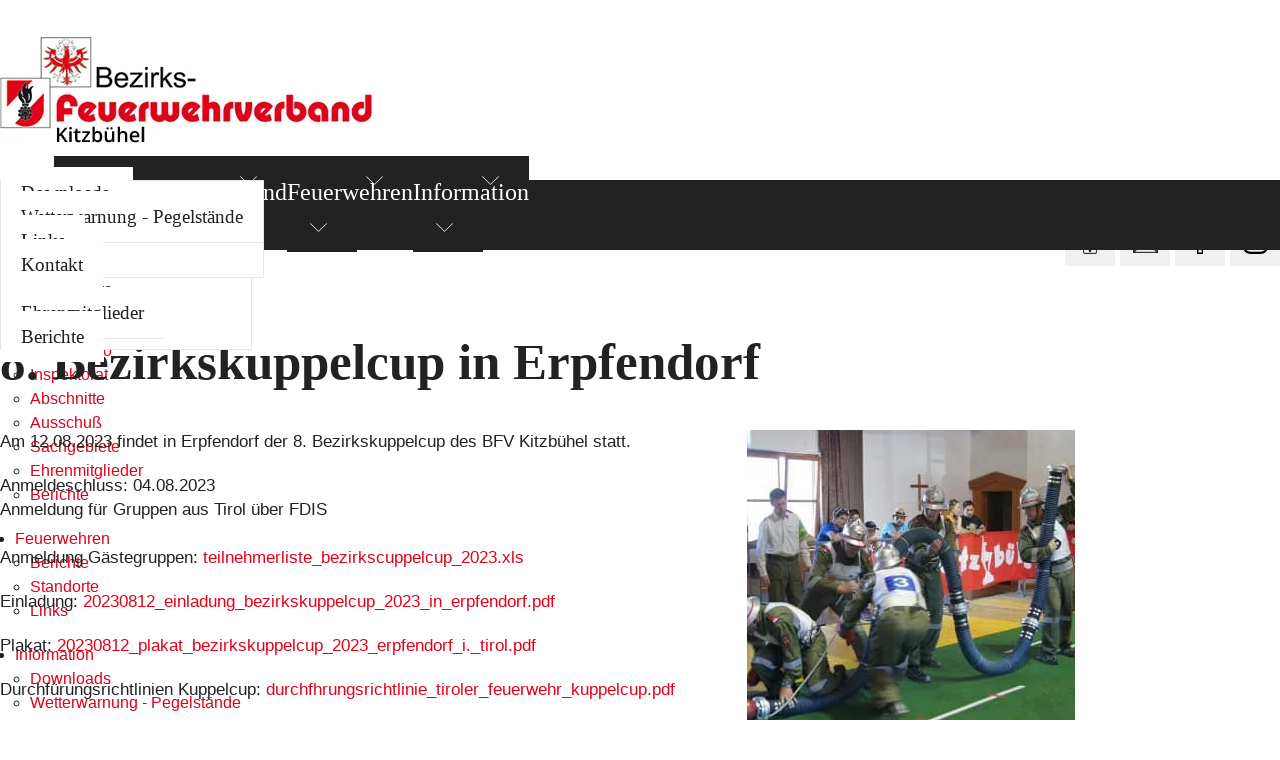

--- FILE ---
content_type: text/html; charset=UTF-8
request_url: https://www.bezirksfeuerwehrverband-kitzbuehel.at/de/news/?nid=145900
body_size: 5899
content:
<!DOCTYPE HTML>
<html lang="de">
			<head>
						<meta http-equiv="Content-Type" content="text/html; charset=utf-8" />

            
                            <title>8. Bezirkskuppelcup in Erpfendorf</title>
            
			<link rel="dns-prefetch" href="https://stats.futureweb.at">
										<meta name="author" content="bezirksfeuerwehrverband-kitzbuehel" />
												
			<meta name="revisit-after" content="7 days" />
			<meta name="referrer" content="always">
			
			<link href="/js/jquery/ui/css/smoothness/jquery-ui-1.11.4.custom.min.css" rel="stylesheet" type="text/css" /><link rel="stylesheet" type="text/css" href="/includes/bootstrap/3/assets/css/bootstrap_glyph.min.css"><link rel="stylesheet" type="text/css" href="/templates/bezirksfeuerwehrverband-kitzbuehel.at/css/style.min.css?cb=1697698238">				<script nonce="c1FlFRaHAGZwAj+2VhX9SA==">function dummyGoogle(){this.push=function(param){return true;}}
					var _gaq=new dummyGoogle();if(!('ga'in window)){window.ga=function(){return false;};}</script>
				
			<script nonce="c1FlFRaHAGZwAj+2VhX9SA==">var js_up_lang="de";</script>	        <script nonce="c1FlFRaHAGZwAj+2VhX9SA==" src="/js/jquery/jquery-1.12.4.min.js"></script><!--[if lte IE 8]><script nonce="c1FlFRaHAGZwAj+2VhX9SA==" src="/js/jquery/bootstrap_ie8/html5shiv.min.js" type="text/javascript"></script><script nonce="c1FlFRaHAGZwAj+2VhX9SA==" src="/js/jquery/bootstrap_ie8/respond.min.js" type="text/javascript"></script><![endif]-->			
			<script nonce="c1FlFRaHAGZwAj+2VhX9SA==" defer src="/js/jquery/jquery-migrate-1.4.1.min.js"></script><script nonce="c1FlFRaHAGZwAj+2VhX9SA==" defer src="/js/jquery/ui/jquery-ui-1.11.4.custom.min.js"></script><script nonce="c1FlFRaHAGZwAj+2VhX9SA==" defer src="/js/futureweb.min.js"></script><script nonce="c1FlFRaHAGZwAj+2VhX9SA==" defer src="/js/jquery/plugins/jquery.cookie.1.4.1.min.js"></script>
			<script nonce="c1FlFRaHAGZwAj+2VhX9SA==" defer src="/includes/bootstrap/3/assets/javascripts/bootstrap.min.js"></script>
			<link rel="icon" type="image/x-icon" href="/templates/bezirksfeuerwehrverband-kitzbuehel.at/img/favicon.ico" /><link rel="apple-touch-icon-precomposed" sizes="241x241" href="/templates/bezirksfeuerwehrverband-kitzbuehel.at/img/favicon.png?width=241" /><link rel="apple-touch-icon-precomposed" sizes="167x167" href="/templates/bezirksfeuerwehrverband-kitzbuehel.at/img/favicon.png?width=167" /><link rel="apple-touch-icon-precomposed" sizes="152x152" href="/templates/bezirksfeuerwehrverband-kitzbuehel.at/img/favicon.png?width=152" /><link rel="apple-touch-icon-precomposed" sizes="144x144" href="/templates/bezirksfeuerwehrverband-kitzbuehel.at/img/favicon.png?width=144" /><link rel="apple-touch-icon-precomposed" sizes="120x120" href="/templates/bezirksfeuerwehrverband-kitzbuehel.at/img/favicon.png?width=120" /><link rel="apple-touch-icon-precomposed" sizes="114x114" href="/templates/bezirksfeuerwehrverband-kitzbuehel.at/img/favicon.png?width=114" /><link rel="apple-touch-icon-precomposed" sizes="72x72" href="/templates/bezirksfeuerwehrverband-kitzbuehel.at/img/favicon.png?width=72" /><link rel="apple-touch-icon-precomposed" href="/templates/bezirksfeuerwehrverband-kitzbuehel.at/img/favicon.png?width=57" /><link rel="icon" sizes="192x192" href="/templates/bezirksfeuerwehrverband-kitzbuehel.at/img/favicon.png?width=192" /><link rel="icon" sizes="128x128" href="/templates/bezirksfeuerwehrverband-kitzbuehel.at/img/favicon.png?width=128" /><link rel="icon" sizes="16x16" href="/templates/bezirksfeuerwehrverband-kitzbuehel.at/img/favicon.ico" /><meta name="apple-mobile-web-app-title" content="Bezirksfeuerwehrverband Kitzbühel" /><meta name="application-name" content="Bezirksfeuerwehrverband Kitzbühel" />			
			<script nonce="c1FlFRaHAGZwAj+2VhX9SA==" defer src="/js/jquery/blueimp_Gallery/js/jquery.blueimp-gallery.min.js"></script><script nonce="c1FlFRaHAGZwAj+2VhX9SA==" defer src="/js/jquery/blueimp_Gallery/js/jquery.blueimp-gallery-call.min.js"></script><script nonce="c1FlFRaHAGZwAj+2VhX9SA==" defer src="/js/fancybox/jquery.fancybox.pack.js"></script><script nonce="c1FlFRaHAGZwAj+2VhX9SA==" defer src="/js/fancybox/fancyboxCall.min.js"></script><link rel="stylesheet" href="/js/fancybox/jquery.fancybox.css">
			<link rel="alternate" type="application/rss+xml" title="Berichte" href="/php/rss/news.php?news_menue_id=45999" /><link rel="alternate" type="application/rss+xml" title="News" href="/php/rss/news.php?news_menue_id=45919" /><link rel="alternate" type="application/rss+xml" title="Berichte" href="/php/rss/news.php?news_menue_id=45996" /><link rel="alternate" type="application/rss+xml" title="Kommando" href="/php/rss/news.php?news_menue_id=45992" /><link rel="alternate" type="application/rss+xml" title="Inspektorat" href="/php/rss/news.php?news_menue_id=46303" /><link rel="alternate" type="application/rss+xml" title="Abschnitte" href="/php/rss/news.php?news_menue_id=46306" /><link rel="alternate" type="application/rss+xml" title="Sachgebiete" href="/php/rss/news.php?news_menue_id=84727" />			<link rel="image_src" href="/userdata/6371/hb/firma.jpg" /><meta name="viewport" content="width=device-width, initial-scale=1, maximum-scale=1, user-scalable=no">

<meta name="theme-color" content="#222222">

<script type="application/javascript" src="/js/splide/4.1.3/js/splide.min.js"></script>
<script type="application/javascript" src="/js/js-cookie/3.0.5/js.cookie.min.js"></script>






<script>
	function showtoplink() {
		var offsettop_val = 0;
		var offsettop = $(window).scrollTop();
	
		offsettop_val = 300;
		
		if(offsettop > offsettop_val) {
			if($(".top_link").is(':hidden')) {
				$(".top_link").fadeIn("fast");
			}
		} else {
			if($(".top_link").is(':visible')) {
				$(".top_link").fadeOut("fast");
			}
		}
	}
	$(window).scroll(function() {
		showtoplink();
	});
	$(function(){
		$(".show_lang_menu").click(function(){
			$(".lang_menu").stop().slideToggle(300);
		});
		$(".menu_toggle").click(function(){
			$(".menu_cst_small").stop().slideToggle(300);
		});
		$(".top_link").click(function(){
			$('html,body').animate({
				scrollTop: 0
			}, 1000);
		});

		$('input.hasDatepicker').datepicker({
			defaultDate: "+0d",
			changeMonth: true,
			minDate: +0,
			showWeek: true
		});

		$('nav#navbar ul li').each(function(){
			if($(this).has('ul').length) {
				$(this).addClass('has_submenu');
			}
		}); 

		$('[data-toggle="tooltip"]').tooltip();
		/*$('[data-toggle="popover"]').popover({
			html: true,
			trigger: 'hover'
		});*/

		
		showtoplink();
	});
	var bannerheight = 0;
	var CookiesNoConflict = Cookies.noConflict();
	$(window).load(function(){
		bannerheight = $('.banner_cst .carousel').height();
		CookiesNoConflict.set("headImgHeight", bannerheight, { expires: 730 });
		// $.cookie("headImgHeight", bannerheight, { path: '/', expires: 730 });

		$('.banner_cst').css('height', 'auto');
	});
	$(window).resize(function(){
		bannerheight = $('.banner_cst .carousel').height();
		CookiesNoConflict.set("headImgHeight", bannerheight, { expires: 730 });
		// $.cookie("headImgHeight", bannerheight, { path: '/', expires: 730 });
	});
</script>






<script>
    // function to load scripts
    if (typeof loadScriptByURL === 'undefined') {
        function loadScriptByURL(id, url, callback) {
            const isScriptExist = document.getElementById(id);

            if (!isScriptExist) {
                var script = document.createElement("script");
                script.type = "text/javascript";
                script.src = url;
                script.id = id;
                script.onload = function() {
                    if (callback) callback();
                };
                document.body.appendChild(script);
            }

            if (isScriptExist && callback) callback();
        }
    }

    // load google maps with api key
    // INFO: This function is called inside the klaro config when consent is given!
    if (typeof loadGoogleMaps === 'undefined') {
        function loadGoogleMaps() {
            loadScriptByURL("googlemaps", "https://maps.googleapis.com/maps/api/js?key=AIzaSyD9K79gFxE5ddhhDZDic1jEJNXG-XPygTU&libraries=places&callback=loadMaps");
            _paq.push(["trackEvent", "Map", "PEL", "www.bezirksfeuerwehrverband-kitzbuehel.at"]);        }
    }

    // load every map script after loading finished
    if (typeof loadMaps === 'undefined') {
        function loadMaps() {
            window.maplist.forEach(item => {
                window[item]();
            })
        }
    }
</script>


						<meta name="description" content="Am 12.08.2023 findet in Erpfendorf der 8. Bezirkskuppelcup des BFV Kitzbühel statt.Anmeldeschluss: 04.08.2023Anmeldung für Gruppen aus Tirol über FDISAnmeldung Gästegruppen: teilnehmerliste_bezirkscuppelcup_2023.xlsEinladung: 20230812_einladung_bezirkskuppelcup_2023_in_erpfendorf.pdfPlakat: 20230812_plakat_bezirkskuppelcup_2023_erpfendorf_i._tirol.pdfDurchfürungsrichtlinien Kuppelcup: durchfhrungsrichtlinie_" />
			<meta name="keywords" content="Bezirksfeuerwehrverband Kitzbühel" />
	        	        											
			
			
						<script nonce="c1FlFRaHAGZwAj+2VhX9SA==" defer src="/templates/bezirksfeuerwehrverband-kitzbuehel.at/includes/klaro_config.js.php?lang=de&cb=5674f36614e17e46b8e3ff4c666a0e3b"></script><script nonce="c1FlFRaHAGZwAj+2VhX9SA==" defer src="/js/klaro/0.0.0-futureweb/dist/klaro.js"></script>			</head>

							
									<body class="body_index">
				
	        
	        	                    
			

    <header>
        <div class="container">
            <div class="logo col-lg-6 col-md-6 col-sm-6 col-xs-12">
                <a href="/"><img src="/templates/bezirksfeuerwehrverband-kitzbuehel.at/img/logo.png" alt="Bezirksfeuerwehrverband Kitzbühel" /></a>
            </div>
            <div class="contact_icons col-lg-6 col-md-6 col-sm-6 col-xs-12">
                                <a href="0043535735722" data-toggle="tooltip" title="Telefon: +43 (0) 5357 35722" data-placement="bottom">
                    <img src="/templates/bezirksfeuerwehrverband-kitzbuehel.at/img/icon_phone.png" role="presentation" alt="" width="15" />
                </a>
                                                <a href="bsf.kb@feuerwehr.tirol" data-toggle="tooltip" title="Mail: bsf.kb@feuerwehr.tirol" data-placement="bottom">
                    <img src="/templates/bezirksfeuerwehrverband-kitzbuehel.at/img/icon_mail.png" role="presentation" alt="" width="25" />
                </a>
                                                <a href="https://www.facebook.com/bfvkitz/" target="_blank" data-toggle="tooltip" title="Facebook" data-placement="bottom">
                    <img src="/templates/bezirksfeuerwehrverband-kitzbuehel.at/img/icon_facebook.svg" alt="" width="25" />
                </a>
                                                <a href="https://www.instagram.com/bfvkitz/" target="_blank" data-toggle="tooltip" title="Instagram" data-placement="bottom">
                    <img src="/templates/bezirksfeuerwehrverband-kitzbuehel.at/img/icon_instagram.svg" alt="" width="25" />
                </a>
                                                <!-- MENÜ TOGGLE ICON TABLET AND SMARTPHONE -->
                <div class="menu_toggle nocontent visible-xs visible-sm">
                    <span class="menu_toggle_icon"></span>
                </div>
            </div>
        </div>
    </header>
    <div class="menu_line">
        <div class="container">
            <!-- MENÜ BAR DESKTOP -->
            <div class="menu_cst hidden-sm hidden-xs">
                <nav id="navbar" class="navbar-collapse">
                    
<ul tabindex="-1"  class="nav navbar-nav l0">
	<li class="mnu45919 l0 current"><a  href="/de/news/" class="" data-text="News">News</a></li>
	<li class="mnu45990 l0"><a  href="/de/termine/" class="" data-text="Termine">Termine</a></li>
	<li class="mnu45991 l0 has_submenu"><a  href="/de/bezirksverband/" class="" data-text="Bezirksverband">Bezirksverband</a>
		<ul class="dropdown-menu collapse l1">
			<li class="mnu45992 l1"><a  href="/de/bezirksverband/kommando/" class="" data-text="Kommando">Kommando</a></li>
			<li class="mnu46303 l1"><a  href="/Bezirksfeuerwehrverband-Kitzbuehel-Inspektorat_pid,46303,type,news.html" class="" data-text="Inspektorat">Inspektorat</a></li>
			<li class="mnu46306 l1"><a  href="/Bezirksfeuerwehrverband-Kitzbuehel-Abschnitte_pid,46306,type,news.html" class="" data-text="Abschnitte">Abschnitte</a></li>
			<li class="mnu46305 l1"><a  href="/Bezirksfeuerwehrverband-Kitzbuehel-Ausschuss_pid,46305,type,firmeninfo.html" class="" data-text="Ausschuß">Ausschuß</a></li>
			<li class="mnu84727 l1"><a  href="/Bezirksfeuerwehrverband-Kitzbuehel-Sachgebiete_pid,84727,type,news.html" class="" data-text="Sachgebiete">Sachgebiete</a></li>
			<li class="mnu57574 l1"><a  href="/Bezirksfeuerwehrverband-Kitzbuehel-Ehrenmitglieder_pid,57574,type,firmeninfo.html" class="" data-text="Ehrenmitglieder">Ehrenmitglieder</a></li>
			<li class="mnu45996 l1 lastElem"><a  href="/de/bezirksverband/berichte/" class="" data-text="Berichte">Berichte</a></li>
		</ul>
	</li>
	<li class="mnu45998 l0 has_submenu"><a  href="/de/feuerwehren/" class="" data-text="Feuerwehren">Feuerwehren</a>
		<ul class="dropdown-menu collapse l1">
			<li class="mnu45999 l1"><a  href="/de/feuerwehren/berichte/" class="" data-text="Berichte">Berichte</a></li>
			<li class="mnu46008 l1"><a  href="/de/feuerwehren/standorte/" class="" data-text="Standorte">Standorte</a></li>
			<li class="mnu46001 l1 lastElem"><a  href="/de/feuerwehren/links/" class="" data-text="Links">Links</a></li>
		</ul>
	</li>
	<li class="mnu46002 l0 lastElem has_submenu"><a  href="/de/information/" class="" data-text="Information">Information</a>
		<ul class="dropdown-menu collapse l1">
			<li class="mnu57916 l1"><a  href="/Bezirksfeuerwehrverband-Kitzbuehel-Downloads_pid,57916,type,firmeninfo.html" class="" data-text="Downloads">Downloads</a></li>
			<li class="mnu46004 l1"><a  href="/de/information/wetterwarnung-pegelstaende/" class="" data-text="Wetterwarnung - Pegelstände">Wetterwarnung - Pegelstände</a></li>
			<li class="mnu46449 l1"><a  href="/Bezirksfeuerwehrverband-Kitzbuehel-Links_pid,46449,type,firmeninfo.html" class="" data-text="Links">Links</a></li>
			<li class="mnu46006 l1 lastElem"><a  href="/de/kontakt/" class="" data-text="Kontakt">Kontakt</a></li>
		</ul>
	</li>
</ul>                    <div class="clear">&nbsp;</div>
                </nav>
            </div>
        </div>

        <!-- MENÜ BAR TABLET AND SMARTPHONE -->
        <div class="menu_cst_small hidden-lg hidden-md">
            <nav id="navbar_small" class="navbar-collapse">
                
<ul tabindex="-1"  class="nav navbar-nav l0">
	<li class="mnu45919 l0 current"><a  href="/de/news/" class="" data-text="News">News</a></li>
	<li class="mnu45990 l0"><a  href="/de/termine/" class="" data-text="Termine">Termine</a></li>
	<li class="mnu45991 l0 has_submenu"><a  href="/de/bezirksverband/" class="" data-text="Bezirksverband">Bezirksverband</a>
		<ul class="dropdown-menu collapse l1">
			<li class="mnu45992 l1"><a  href="/de/bezirksverband/kommando/" class="" data-text="Kommando">Kommando</a></li>
			<li class="mnu46303 l1"><a  href="/Bezirksfeuerwehrverband-Kitzbuehel-Inspektorat_pid,46303,type,news.html" class="" data-text="Inspektorat">Inspektorat</a></li>
			<li class="mnu46306 l1"><a  href="/Bezirksfeuerwehrverband-Kitzbuehel-Abschnitte_pid,46306,type,news.html" class="" data-text="Abschnitte">Abschnitte</a></li>
			<li class="mnu46305 l1"><a  href="/Bezirksfeuerwehrverband-Kitzbuehel-Ausschuss_pid,46305,type,firmeninfo.html" class="" data-text="Ausschuß">Ausschuß</a></li>
			<li class="mnu84727 l1"><a  href="/Bezirksfeuerwehrverband-Kitzbuehel-Sachgebiete_pid,84727,type,news.html" class="" data-text="Sachgebiete">Sachgebiete</a></li>
			<li class="mnu57574 l1"><a  href="/Bezirksfeuerwehrverband-Kitzbuehel-Ehrenmitglieder_pid,57574,type,firmeninfo.html" class="" data-text="Ehrenmitglieder">Ehrenmitglieder</a></li>
			<li class="mnu45996 l1 lastElem"><a  href="/de/bezirksverband/berichte/" class="" data-text="Berichte">Berichte</a></li>
		</ul>
	</li>
	<li class="mnu45998 l0 has_submenu"><a  href="/de/feuerwehren/" class="" data-text="Feuerwehren">Feuerwehren</a>
		<ul class="dropdown-menu collapse l1">
			<li class="mnu45999 l1"><a  href="/de/feuerwehren/berichte/" class="" data-text="Berichte">Berichte</a></li>
			<li class="mnu46008 l1"><a  href="/de/feuerwehren/standorte/" class="" data-text="Standorte">Standorte</a></li>
			<li class="mnu46001 l1 lastElem"><a  href="/de/feuerwehren/links/" class="" data-text="Links">Links</a></li>
		</ul>
	</li>
	<li class="mnu46002 l0 lastElem has_submenu"><a  href="/de/information/" class="" data-text="Information">Information</a>
		<ul class="dropdown-menu collapse l1">
			<li class="mnu57916 l1"><a  href="/Bezirksfeuerwehrverband-Kitzbuehel-Downloads_pid,57916,type,firmeninfo.html" class="" data-text="Downloads">Downloads</a></li>
			<li class="mnu46004 l1"><a  href="/de/information/wetterwarnung-pegelstaende/" class="" data-text="Wetterwarnung - Pegelstände">Wetterwarnung - Pegelstände</a></li>
			<li class="mnu46449 l1"><a  href="/Bezirksfeuerwehrverband-Kitzbuehel-Links_pid,46449,type,firmeninfo.html" class="" data-text="Links">Links</a></li>
			<li class="mnu46006 l1 lastElem"><a  href="/de/kontakt/" class="" data-text="Kontakt">Kontakt</a></li>
		</ul>
	</li>
</ul>                <div class="clear">&nbsp;</div>
            </nav>
        </div>
    </div>

    <main>
                        <div class="container">
                            <div class="left_cst col-sm-7 col-xs-12">
                    <!-- CONTENT INCLUDE -->
                    
<div id="content-usr">
<div id="breadcrumb"><span itemscope itemtype="http://data-vocabulary.org/Breadcrumb" class="crumbitem_whole"><span class="crumbsep" id="crumsep_start">></span><a itemprop="url" id="crumbitem_start" class="crumbitem" href="/"><span itemprop="title" class="crumb_title">Sie befinden sich hier:</span></a></span><span itemscope itemtype="http://data-vocabulary.org/Breadcrumb" class="crumbitem_whole"><span class="crumbsep" id="crumsep_0">></span><a itemprop="url" id="crumbitem_0" class="crumbitem" href="/de/news/"><span itemprop="title" class="crumb_title">News</span></a></span></div>
<h1>8. Bezirkskuppelcup in Erpfendorf</h1>

<div id="inner-content-usr" class="content_usr_45919"><script type="text/javascript">
				function ShowMore() {
					$(".news_gal").css("display", "block");
					$(".show_more").css("display", "none");
					$(".show_less").css("display", "block");
				}
				function ShowLess() {
					$(".news_gal").css("display", "none");
					$(".show_more").css("display", "block");
					$(".show_less").css("display", "none");
				}
			</script>





<div class="nd_left col-lg-9 col-md-9 col-sm-9 col-xs-12">

	<p>Am 12.08.2023 findet in Erpfendorf der 8. Bezirkskuppelcup des BFV Kitzbühel statt.</p>
<p>Anmeldeschluss: 04.08.2023<br />Anmeldung für Gruppen aus Tirol über FDIS<br /><br />Anmeldung Gästegruppen: <a href="https://www.bezirksfeuerwehrverband-kitzbuehel.at/userdata/6371/uploads/teilnehmerliste_bezirkscuppelcup_2023.xls">teilnehmerliste_bezirkscuppelcup_2023.xls</a></p>
<p>Einladung: <a href="https://www.bezirksfeuerwehrverband-kitzbuehel.at/userdata/6371/uploads/20230812_einladung_bezirkskuppelcup_2023_in_erpfendorf.pdf">20230812_einladung_bezirkskuppelcup_2023_in_erpfendorf.pdf</a></p>
<p>Plakat: <a href="https://www.bezirksfeuerwehrverband-kitzbuehel.at/userdata/6371/uploads/20230812_plakat_bezirkskuppelcup_2023_erpfendorf_i._tirol.pdf">20230812_plakat_bezirkskuppelcup_2023_erpfendorf_i._tirol.pdf</a></p>
<p>Durchfürungsrichtlinien Kuppelcup: <a href="https://www.bezirksfeuerwehrverband-kitzbuehel.at/userdata/6371/uploads/2023/durchfhrungsrichtlinie_tiroler_feuerwehr_kuppelcup.pdf">durchfhrungsrichtlinie_tiroler_feuerwehr_kuppelcup.pdf</a></p>
<p>Auf zahlreiche Teilnehmer freuen sich die Freiwillige Feuerwehr Erpfendorf und der BFV Kitzbühel </p>
			
		
		   			<p id="newsDetailBack" class="opensearchserver.ignore">
				<a onclick="history.go(-1); return false;" href="/de/news/">
					Zurück				</a>
							</p>
	   
		<div class="clear">&nbsp;</div>

</div>

<div class="nd_images">
	<div class="nd_newsimg row" style="--newsimg-aspectratio: 56.25;">
					 				    <a class="nd_newsimg_entry highslide col-xs-6 col-md-4" data-gallery="#config" href="/userdata/6371/pid/45919/newsnugget/4_1_kuppelcup11024x683.jpg">
							        <img src="/userdata/6371/pid/45919/newsnugget/thumbnails/4_1_kuppelcup11024x683_500x0.jpg" alt="8.-Bezirkskuppelcup-in-Erpfendorf" title="8.-Bezirkskuppelcup-in-Erpfendorf" /></a>
			</div>
	</div>

<div class="clearflat">&nbsp;</div>

</div></div>
                </div>
                <div class="right_cst col-sm-5 col-xs-12">
                                            <div class="nugget-feed">
                                                                                </div>
                                        <!-- NUGGET INCLUDE -->
                    	<div class="main_nugget main_nugget_right">
		<div class="main_nugget_title">
			Termine		</div>
		<div class="main_nugget_text">
			<p><iframe src="https://calendar.google.com/calendar/embed?src=qhqbk0or333fqjard3c1pe9g14%40group.calendar.google.com&amp;ctz=Europe/Vienna" width="100%" height="600" style="border: 0;" frameborder="0" scrolling="no"></iframe></p>			<div class="clear">&nbsp;</div>
		</div>
			</div>
	<div class="main_nugget main_nugget_right">
		<div class="main_nugget_title">
			Whatsapp Kanal		</div>
		<div class="main_nugget_text">
			<p><img src="/userdata/6371/uploads/2025/whatsapp_kanal.jpg" alt="" width="380" height="214" /></p>			<div class="clear">&nbsp;</div>
		</div>
			</div>
                </div>
                    </div>
    </main>
    <footer>
        <div class="footer_top">
            <div class="container">
                <div class="footer_top_left">
                    <div class="title">Bezirksfeuerwehrverband Kitzbühel</div>
                    <p>
                        Kalsfeld&nbsp;30</br>
                        6365&nbsp;Kirchberg in Tirol                    </p>
                </div>
                <div class="footer_top_right">
                    <h2>Kontakt</h2>
                    <ul>
                                                <li>
                            <a href="0043535735722">
                                <img src="/templates/bezirksfeuerwehrverband-kitzbuehel.at/img/icon_footer_phone.svg" alt="">
                                <span>+43 (0) 5357 35722</span>
                            </a>
                        </li>
                                                                                                <li>
                            <a href="">
                                <img src="/templates/bezirksfeuerwehrverband-kitzbuehel.at/img/icon_footer_mail.svg" alt="">
                                <span>bsf.kb@feuerwehr.tirol</span>
                            </a>
                        </li>
                                                                    </ul>
                </div>
            </div>
        </div>
        <div class="footer_bottom">
            <div class="container">
                <div class="footer_bottom_copyright">
                    &copy; <a href="https://www.futureweb.at" rel="external">Futureweb GmbH</a>                </div>
                <div class="footer_bottom_nav">
                    
<ul tabindex="-1"  id="FooterMenuBar1" class="footer_cst_menu l0">
	<li class="mnu84342 l0"><a  href="/datenschutz/" class="" data-text="Datenschutz">Datenschutz</a></li>
	<li class="mnu46054 l0"><a  href="/de/impressum/" class="" data-text="Impressum">Impressum</a></li>
	<li class="mnu81008 l0"><a  href="/" class="" data-text="Home">Home</a></li>
	<li class="mnu81014 l0 lastElem"><a  href="#" class="">Cookies</a></li>
</ul>                </div>
            </div>
        </div>
    </footer>
    
    <!-- TOP SCROLL BUTTON -->
    <div class="top_link"><span></span></div>

										<div id="blueimp-gallery" class="blueimp-gallery blueimp-gallery-controls notranslate">
					<div class="slides"></div>
					<h3 class="title">&nbsp;</h3>
					<div class="prev">‹</div>
					<div class="next">›</div>
					<div class="close">×</div>
					<div class="play-pause"></div>
					<ol class="indicator"></ol>
				</div>
			                <!-- Matomo -->
                                                <script nonce="c1FlFRaHAGZwAj+2VhX9SA==" type="application/javascript" data-type="application/javascript" data-name="matomo">
                  var _paq = window._paq = window._paq || [];
                  /* tracker methods like "setCustomDimension" should be called before "trackPageView" */
                  _paq.push(['requireCookieConsent']);
                  _paq.push(["setDocumentTitle", document.domain + "/" + document.title]);
                  _paq.push(['trackPageView']);
                  _paq.push(['enableLinkTracking']);
                  _paq.push(['enableHeartBeatTimer']);
                  (function() {
                    var u="https://stats.futureweb.at/";
                    _paq.push(['setTrackerUrl', u+'matomo.php']);
                    _paq.push(['setSiteId', '1']);
                                        _paq.push(['addTracker', piwikUrl = u+'matomo.php', 945]);                    var d=document, g=d.createElement('script'), s=d.getElementsByTagName('script')[0];
                    g.type='text/javascript'; g.async=true; g.src=u+'matomo.js'; s.parentNode.insertBefore(g,s);
                  })();
                </script>
                <noscript>
                	<p><img src="https://stats.futureweb.at/matomo.php?idsite=1&rec=1" style="border:0;" alt="" /></p>
                	                		<p><img src="https://stats.futureweb.at/matomo.php?idsite=945&rec=1" style="border:0;" alt="" /></p>
                	               	</noscript>
                <!-- End Matomo Code -->
			<script>
    var lazyloadedImages = document.querySelectorAll('img[loading="lazy"]');
    lazyloadedImages.forEach(img => {
        img.addEventListener("load", (e) => img.classList.add("lazyload-loaded"));
    });

    // function to load scripts
    if (typeof loadScriptByURL === 'undefined') {
        function loadScriptByURL(id, url, callback) {
            const isScriptExist = document.getElementById(id);

            if (!isScriptExist) {
                var script = document.createElement("script");
                script.type = "text/javascript";
                script.src = url;
                script.id = id;
                script.onload = function() {
                    if (callback) callback();
                };
                document.body.appendChild(script);
            }

            if (isScriptExist && callback) callback();
        }
    }

    // load google maps with api key
    // INFO: This function is called inside the klaro config when consent is given!
    if (typeof loadGoogleMaps === 'undefined') {
        function loadGoogleMaps() {
            loadScriptByURL("googlemaps", "https://maps.googleapis.com/maps/api/js?key=AIzaSyD9K79gFxE5ddhhDZDic1jEJNXG-XPygTU&libraries=places&callback=loadMaps");
            _paq.push(["trackEvent", "Map", "PEL", "www.bezirksfeuerwehrverband-kitzbuehel.at"]);        }
    }

    // load every map script after loading finished
    if (typeof loadMaps === 'undefined') {
        function loadMaps() {
            window.maplist.forEach(item => {
                window[item]();
            })
        }
    }

    // CALL KLARO WINDOW FROM FOOTER MENU
    var footers = document.querySelectorAll("ul.footer_cst_menu li a");
    footers.forEach(function (item) {
        if (item.innerHTML == "Cookies" || item.innerText == "Cookies") {
            item.removeAttribute("href");
            item.setAttribute("role", "button");
            item.addEventListener("click", function () {
                // force klaro window
                return klaro.show(undefined, true);
            });
        }
    });
</script>

                                                                    <script nonce="c1FlFRaHAGZwAj+2VhX9SA==" src="/js/futureweb/sentry/dist/loader.js?cb=4" crossorigin="anonymous"></script>

				
                <script nonce="c1FlFRaHAGZwAj+2VhX9SA==" data-name="sentry" data-src="/js/futureweb/sentry/init-sentry.js.php" data-type="application/javascript"></script>
            
		    <link rel="stylesheet" href="/js/jquery/blueimp_Gallery/css/blueimp-gallery.min.css">
									</body>
			</html>
	

--- FILE ---
content_type: text/css; charset=UTF-8
request_url: https://www.bezirksfeuerwehrverband-kitzbuehel.at/templates/bezirksfeuerwehrverband-kitzbuehel.at/css/style.min.css?cb=1697698238
body_size: 12187
content:
@font-face{font-family:"OpenSans";src:url("../../../includes/webfonts/opensans/OpenSans-Regular-webfont.eot");src:url("../../../includes/webfonts/opensans/OpenSans-Regular-webfont.eot?#iefix") format("embedded-opentype"),url("../../../includes/webfonts/opensans/OpenSans-Regular-webfont.woff") format("woff"),url("../../../includes/webfonts/opensans/OpenSans-Regular-webfont.ttf") format("truetype"),url("../../../includes/webfonts/opensans/OpenSans-Regular-webfont.svg") format("svg");font-weight:normal;font-style:normal}@font-face{font-family:"Raleway";src:url("../../../includes/webfonts/raleway/Raleway-Regular-webfont.eot");src:url("../../../includes/webfonts/raleway/Raleway-Regular-webfont.eot?#iefix") format("embedded-opentype"),url("../../../includes/webfonts/raleway/Raleway-Regular-webfont.woff") format("woff"),url("../../../includes/webfonts/raleway/Raleway-Regular-webfont.ttf") format("truetype"),url("../../../includes/webfonts/raleway/Raleway-Regular-webfont.svg") format("svg");font-weight:normal;font-style:normal}@font-face{font-family:"RalewayLight";src:url("../../../includes/webfonts/raleway/Raleway-Light-webfont.eot");src:url("../../../includes/webfonts/raleway/Raleway-Light-webfont.eot?#iefix") format("embedded-opentype"),url("../../../includes/webfonts/raleway/Raleway-Light-webfont.woff") format("woff"),url("../../../includes/webfonts/raleway/Raleway-Light-webfont.ttf") format("truetype"),url("../../../includes/webfonts/raleway/Raleway-Light-webfont.svg") format("svg");font-weight:normal;font-style:normal}@font-face{font-family:"RalewaySemiBold";src:url("../../../includes/webfonts/raleway/Raleway-SemiBold-webfont.eot");src:url("../../../includes/webfonts/raleway/Raleway-SemiBold-webfont.eot?#iefix") format("embedded-opentype"),url("../../../includes/webfonts/raleway/Raleway-SemiBold-webfont.woff") format("woff"),url("../../../includes/webfonts/raleway/Raleway-SemiBold-webfont.ttf") format("truetype"),url("../../../includes/webfonts/raleway/Raleway-SemiBold-webfont.svg") format("svg");font-weight:normal;font-style:normal}@font-face{font-family:"FiraSans";src:url("../../../includes/webfonts/firasans/firasans-regular-webfont.eot");src:url("../../../includes/webfonts/firasans/firasans-regular-webfont.eot?#iefix") format("embedded-opentype"),url("../../../includes/webfonts/firasans/firasans-regular-webfont.woff") format("woff"),url("../../../includes/webfonts/firasans/firasans-regular-webfont.ttf") format("truetype"),url("../../../includes/webfonts/firasans/firasans-regular-webfont.svg") format("svg");font-weight:normal;font-style:normal}@font-face{font-family:"FiraSansMedium";src:url("../../../includes/webfonts/firasans/firasans-medium1-webfont.eot");src:url("../../../includes/webfonts/firasans/firasans-medium1-webfont.eot?#iefix") format("embedded-opentype"),url("../../../includes/webfonts/firasans/firasans-medium1-webfont.woff") format("woff"),url("../../../includes/webfonts/firasans/firasans-medium1-webfont.ttf") format("truetype"),url("../../../includes/webfonts/firasans/firasans-medium1-webfont.svg") format("svg");font-weight:normal;font-style:normal}@font-face{font-family:"FiraSansSemibold";src:url("../../../includes/webfonts/firasans/FiraSans-SemiBold-webfont.eot");src:url("../../../includes/webfonts/firasans/FiraSans-SemiBold-webfont.eot?#iefix") format("embedded-opentype"),url("../../../includes/webfonts/firasans/FiraSans-SemiBold-webfont.woff") format("woff"),url("../../../includes/webfonts/firasans/FiraSans-SemiBold-webfont.ttf") format("truetype"),url("../../../includes/webfonts/firasans/FiraSans-SemiBold-webfont.svg") format("svg");font-weight:normal;font-style:normal}@font-face{font-family:"FiraSansbold";src:url("../../../includes/webfonts/firasans/FiraSans-Bold-webfont.eot");src:url("../../../includes/webfonts/firasans/FiraSans-Bold-webfont.eot?#iefix") format("embedded-opentype"),url("../../../includes/webfonts/firasans/FiraSans-Bold-webfont.woff") format("woff"),url("../../../includes/webfonts/firasans/FiraSans-Bold-webfont.ttf") format("truetype"),url("../../../includes/webfonts/firasans/FiraSans-Bold-webfont.svg") format("svg");font-weight:normal;font-style:normal}@font-face{font-family:"FiraSansItalic";src:url("../../../includes/webfonts/firasans/firasans-italic-webfont.eot");src:url("../../../includes/webfonts/firasans/firasans-italic-webfont.eot?#iefix") format("embedded-opentype"),url("../../../includes/webfonts/firasans/firasans-italic-webfont.woff") format("woff"),url("../../../includes/webfonts/firasans/firasans-italic-webfont.ttf") format("truetype"),url("../../../includes/webfonts/firasans/firasans-italic-webfont.svg") format("svg");font-weight:normal;font-style:normal}@font-face{font-family:"SweetlyBroken";src:url("../../../includes/webfonts/sweetlybroken/Sweetly-Broken-webfont.eot");src:url("../../../includes/webfonts/sweetlybroken/Sweetly-Broken-webfont.eot?#iefix") format("embedded-opentype"),url("../../../includes/webfonts/sweetlybroken/Sweetly-Broken-webfont.woff") format("woff"),url("../../../includes/webfonts/sweetlybroken/Sweetly-Broken-webfont.ttf") format("truetype"),url("../../../includes/webfonts/sweetlybroken/Sweetly-Broken-webfont.svg") format("svg");font-weight:normal;font-style:normal}strong{font-weight:normal;font-style:normal;font-family:FiraSansSemibold}italic,em{font-weight:normal;font-style:normal;font-family:FiraSansItalic}.pagination{border-radius:0;display:block;margin:20px 0;padding-left:0;text-align:center}.pagination a,.pagination span,.pagination a:link{padding:4px 15px;background:#222;color:#fff !important;border-radius:5px 5px 5px 5px;display:inline-block}.pagination a:hover,.pagination a.activePagination,.pagination span:hover,.pagination span.activePagination,.pagination a:link:hover,.pagination a:link.activePagination{background:#0e0e0e}.pagination a.qp_counter,.pagination span.qp_counter,.pagination a:link.qp_counter{background:none;padding:0 4px;color:#222 !important}#inn_content{width:100%}ul#thelist{list-style:none;padding:0;margin:0;width:100%}ul#thelist .container{width:100%;min-width:230px;line-height:2.1em}ul#thelist input,ul#thelist textarea,ul#thelist select{border:none;padding:6px 10px;font-size:1em}ul#thelist input{width:200px}ul#thelist select{min-width:90px}ul#thelist input[type=radio]{width:auto;margin-right:10px}ul#thelist .btn{background:#222;font-family:FiraSansSemibold;font-size:1.188em;color:#fff;text-align:center;border-radius:5px 5px 5px 5px;padding:6px 10px;border:none;margin-top:15px}ul#thelist .btn:hover,ul#thelist .btn:focus{background:#181818;text-decoration:none;border:none}ul#thelist li.jq_li{margin-bottom:5px;width:100% !important}ul#thelist li.jq_li table.sel{width:100% !important}ul#thelist li.jq_li table.sel td{width:50% !important}ul#thelist li.jq_li table.sel td div{width:100% !important}ul#thelist li.jq_li span.Errortext{display:none !important}.anfrage_thank_site_div{padding-top:5%;font-size:1.1em !important;font-family:FiraSans,Verdana,sans-serif !important}.DivErrortext{background:#d70000 !important;border:none !important;color:#fff !important;font-family:FiraSans,Verdana,sans-serif;font-size:.9em !important;margin:0 !important;padding:5px 0 !important;text-align:center !important;width:95% !important;display:none !important}@media(max-width: 767px){body.body_index ul#thelist li.jq_li{margin-bottom:10px}body.body_index ul#thelist li.jq_li table.sel td{width:100% !important;display:block}body.body_index ul#thelist li.jq_li input,body.body_index ul#thelist li.jq_li select,body.body_index ul#thelist li.jq_li textarea{width:100%}body.body_index ul#thelist li.jq_li input[type=radio],body.body_index ul#thelist li.jq_li select[type=radio],body.body_index ul#thelist li.jq_li textarea[type=radio]{width:auto}}#events{font-family:FiraSansMedium}#events .ui-widget{font-size:1em;font-family:FiraSansMedium}#events .ui-accordion-header{background:#f5f5f5;color:#fff;border:none;transition:all .3s ease 0s;padding:0}#events .ui-accordion-header .month_icon{padding:10px 15px;font-size:1.4em;font-family:FiraSansSemibold}#events .ui-accordion-header span{display:none}#events .ui-accordion-header:hover,#events .ui-accordion-header.ui-accordion-header-active{background:#222;transition:all .3s ease 0s}#events .ui-accordion-content{padding:10px}#events .ui-accordion-content li{border-bottom:1px solid #e6e6e6;padding-bottom:10px;margin-bottom:10px}#events .ui-accordion-content li a .header{color:#222;font-size:1.3em;font-family:FiraSansSemibold;padding-bottom:5px}#events .ui-accordion-content li:last-child{border-bottom:none;padding-bottom:0;margin-bottom:0}#events .ui-accordion-content li .days_event,#events .ui-accordion-content li .days_ort,#events .ui-accordion-content li .days_location{display:none}#events .ui-accordion-content li .event_name::before{content:"Event: ";font-family:FiraSansbold}#events .ui-accordion-content li .event_shortname::before{content:"Ort/Details: ";font-family:FiraSansbold}.events_detailsite .month .month_icon{color:#222;font-size:1.3em;font-family:FiraSansSemibold;padding-bottom:5px}.events_detailsite .detailheader{font-family:FiraSansbold}.events_detailsite .event_rows .event_info{float:left;width:auto;margin-right:10px;font-family:FiraSansbold;margin-bottom:5px}.events_detailsite .event_rows .event_detailinfo,.events_detailsite .event_rows .event_homepage{float:left;width:auto;margin-bottom:5px}#freebusy_front .freebusy_nav{text-align:center}#freebusy_front .freebusy_nav a{padding:4px 15px;background:#222;color:#fff !important;border-radius:5px 5px 5px 5px;display:inline-block;margin-right:5px;text-align:center}#freebusy_front .freebusy_nav a:hover{background:#f5f5f5}#freebusy_front .freebusy_nav span.nav_spacer{display:block;clear:both}#freebusy_front .freebusy_nav span.green{background:#009620;padding:5px 15px}#freebusy_front .freebusy_nav span.blue{background:#0079be;padding:5px 15px}#freebusy_front .freebusy_nav span.red{background:#be0000;padding:5px 15px}#freebusy_front .freebusy_nav span.month_day{background:#e6e6e6;padding:5px 15px}#freebusy_front .months_cont{margin-top:20px}#freebusy_front .months_cont .months{width:31%;float:left;margin:0 1% 4% 1%;background:none;height:300px}#freebusy_front .months_cont .months table{width:100%}#freebusy_front .months_cont .months table .frb_month{background:#222;color:#fff;font-size:1.3em;font-family:FiraSansSemibold;border:none;padding:8px 0}#freebusy_front .months_cont .months table .frb_day{background:#f5f5f5;color:#fff;font-size:1em;font-family:FiraSansSemibold;border:none}#freebusy_front .months_cont .months table td{padding:5px 0;text-align:center;border:1px solid #e6e6e6}#freebusy_front .months_cont .months table td.month_day{background:#e6e6e6;color:#222}#freebusy_front .months_cont .months table td.green{background:#009620;color:#fff}#freebusy_front .months_cont .months table td.blue{background:#0079be;color:#fff}#freebusy_front .months_cont .months table td.red{background:#be0000;color:#fff}@media(max-width: 1199px){#freebusy_front .months_cont .months{height:270px}}@media(max-width: 991px){#freebusy_front .months_cont .months{width:48%}}@media(max-width: 767px){#freebusy_front .freebusy_nav span{line-height:2.5em}#freebusy_front .months_cont .months{width:100%;margin:0 0 4% 0}}#gbtitlename,#gbtitlemessage{width:30%;float:left;margin-top:15px;padding:15px 0 5px 0;margin-bottom:10px;border-bottom:1px solid #e6e6e6}#gbtitlename h2,#gbtitlemessage h2{margin:0;border:none}#gbtitlemessage{width:70%}#gbadmessage{padding:0 0 30px 0;color:#222;font-size:1.2em}.cleargb{clear:both}.cleargb .gbname{width:30%;float:left}.cleargb .gbname img{height:35px !important;width:auto}.cleargb .gbmessage{width:70%;float:left}#form1 table{width:100%}#form1 table tr td input,#form1 table tr td textarea{margin-bottom:10px}#form1 table .form_validation_field_error_error_message{color:#d70000;font-size:.8em;font-weight:normal;margin-top:-5px;padding-bottom:5px;padding-left:5px}#form1 h1{font-size:1.875em;color:#222;font-family:FiraSansSemibold;padding-bottom:10px;border-bottom:1px solid #e6e6e6;margin-bottom:20px;margin-top:40px}@media(max-width: 767px){body.body_index table.fwgb{margin-bottom:25px}body.body_index table.fwgb colgroup,body.body_index table.fwgb col{width:100% !important;display:block}body.body_index table.fwgb tr{margin-bottom:10px}body.body_index table.fwgb tr td{width:100% !important;display:block;margin-bottom:10px}body.body_index table.fwgb tr input,body.body_index table.fwgb tr select,body.body_index table.fwgb tr textarea{width:100%}body.body_index table.fwgb tr input[type=radio],body.body_index table.fwgb tr select[type=radio],body.body_index table.fwgb tr textarea[type=radio]{width:auto}}ul#bootstrapGal li a.bsImg{display:block;transition:background-color .3s;-moz-transition:background-color .3s;-webkit-transition:background-color .3s}ul#bootstrapGal li a.bsImg img{opacity:1;transition:opacity .3s;-moz-transition:opacity .3s;-webkit-transition:opacity .3s;cursor:pointer !important}ul#bootstrapGal li a.bsImg:hover{background-image:url("../img/zoom.png");background-repeat:no-repeat;background-position:center center;background-color:rgba(255,255,255,.7);transition:background-color .3s;-moz-transition:background-color .3s;-webkit-transition:background-color .3s}ul#bootstrapGal li a.bsImg:hover img{opacity:.3;transition:opacity .3s;-moz-transition:opacity .3s;-webkit-transition:opacity .3s}ul#bootstrapGal li img{width:100%;height:auto;max-width:100%}ul#bootstrapGal li .catdate a,ul#bootstrapGal li .catviews a,ul#bootstrapGal li .catpics a,ul#bootstrapGal li .picdate a,ul#bootstrapGal li .picviews a,ul#bootstrapGal li .picpics a,ul#bootstrapGal li .piccarddl a,ul#bootstrapGal li .photographer a{font-family:FiraSans,Verdana,sans-serif}#karte,#map_canvas{width:100% !important;color:#333}#gMapDirFrom,#gMapDirTo{float:none;width:100%}#gMapDirTo,#gMapDirSubmit{margin-top:15px}#gMapDirSubmit{margin-bottom:15px;font-size:1em;font-family:FiraSansMedium;text-align:left}#gMapDirSubmit input{background:#f5f5f5;border-radius:30px 30px 30px 30px;color:#fff;padding:15px 25px;display:inline-block}#gMapDirSubmit input:hover{background:#222}#gMapDirFromInput,#gMapDirToInfo{width:100%;float:none}#gMapDirFromInput input,#gMapDirToInfo input{padding:7px;color:#222 !important;font-family:FiraSans,Verdana,sans-serif;font-size:1em}#gMapDirSubmit input{border:none;padding:10px 15px}#directions{width:100% !important}#directions .adp,#directions .adp table{color:#222}#directions .adp.adp-placemark,#directions .adp table.adp-placemark{color:#333}.gmap_table_betrieb_daten{width:100%}.gmap_table_betrieb_daten td.gmap_betrieb_logo{padding-left:15px}.gmap_table_betrieb_daten td.gmap_betrieb_logo img{padding:0 !important}.gm-style img{max-width:none !important}table.impressum_table{width:100%}table.impressum_table td.first_col,table.impressum_table td.second_cold{width:50%}@media(max-width: 991px){table.impressum_table td.first_col,table.impressum_table td.second_col{width:100%;display:block}}.menue_box{margin:25px 0 0 0}.menue_box .menue_box_middle{font-family:FiraSansSemibold;font-size:1.2em;text-align:center;height:25px;overflow:hidden;margin-bottom:5px}.menue_box .menue_box_middle a{display:block}.menue_box .menue_box_bottom img{width:100%;height:auto;max-width:100%}.menue_box .menue_box_bottom a{display:block;transition:background-color .3s;-moz-transition:background-color .3s;-webkit-transition:background-color .3s}.menue_box .menue_box_bottom a img{opacity:1;transition:opacity .3s;-moz-transition:opacity .3s;-webkit-transition:opacity .3s;cursor:pointer !important}.menue_box .menue_box_bottom a:hover{background-image:url("../img/zoom.png");background-repeat:no-repeat;background-position:center center;background-color:rgba(255,255,255,.7);transition:background-color .3s;-moz-transition:background-color .3s;-webkit-transition:background-color .3s}.menue_box .menue_box_bottom a:hover img{opacity:.3;transition:opacity .3s;-moz-transition:opacity .3s;-webkit-transition:opacity .3s}#news_list .news_list_item{width:100%;border:1px solid #e6e6e6}#news_list .news_list_item h2{font-size:1.6em;margin:0;padding:0;border:none}#news_list .news_list_item h2 a{display:block;padding:15px}#news_list .news_list_item h2 a.news_list_item_link_icon{background-repeat:no-repeat;background-size:auto 50%;background-position:2% center;padding-left:50px}#news_list .dummyDetail{padding:10px;margin-top:0 !important;height:0}@media(max-width: 767px){#news_list .news_list_item h2 a.news_list_item_link_icon{background-position:4% center;padding-left:70px}}.news_nug_cont,.news_nug_cont_right{margin-bottom:4%;position:relative;height:auto;overflow:hidden}.news_nug_cont .newsimg_nug img,.news_nug_cont_right .newsimg_nug img{width:100%;max-width:100%;height:auto}.news_nug_cont .newsimg_nug a,.news_nug_cont_right .newsimg_nug a{display:block;transition:background-color .3s;-moz-transition:background-color .3s;-webkit-transition:background-color .3s}.news_nug_cont .newsimg_nug a img,.news_nug_cont_right .newsimg_nug a img{opacity:1;transition:opacity .3s;-moz-transition:opacity .3s;-webkit-transition:opacity .3s;cursor:pointer !important}.news_nug_cont .newsimg_nug a:hover,.news_nug_cont_right .newsimg_nug a:hover{background-image:url("../img/zoom.png");background-repeat:no-repeat;background-position:center center;background-color:rgba(255,255,255,.7);transition:background-color .3s;-moz-transition:background-color .3s;-webkit-transition:background-color .3s}.news_nug_cont .newsimg_nug a:hover img,.news_nug_cont_right .newsimg_nug a:hover img{opacity:.3;transition:opacity .3s;-moz-transition:opacity .3s;-webkit-transition:opacity .3s}.news_nug_cont .news_nug_title,.news_nug_cont_right .news_nug_title{padding:0px 15px;height:27px;overflow:hidden;margin:15px 0px 5px}.news_nug_cont .news_nug_title h2,.news_nug_cont_right .news_nug_title h2{border:none;padding:0;margin:0;font-size:1.5em}.news_nug_cont .news_nug_text,.news_nug_cont_right .news_nug_text{padding:0px 15px 20px;height:95px;overflow:hidden}.news_nug_cont .news_nug_link,.news_nug_cont_right .news_nug_link{margin:15px}.news_nug_cont .news_nug_link a,.news_nug_cont_right .news_nug_link a{background:#222;border-radius:10px 10px 10px 10px;color:#fff;padding:5px 20px;display:inline-block}.news_nug_cont .news_nug_link a:hover,.news_nug_cont_right .news_nug_link a:hover{background:#0e0e0e}.news_nug_cont .fblike,.news_nug_cont_right .fblike{padding:0px 15px 20px}@media(max-width: 1199px){.news_nug_cont .news_nug_title,.news_nug_cont_right .news_nug_title{height:24px}.news_nug_cont .news_nug_text,.news_nug_cont_right .news_nug_text{height:90px}}@media(max-width: 991px){.news_nug_cont,.news_nug_cont_right{margin-bottom:4%}.news_nug_cont .news_nug_title,.news_nug_cont_right .news_nug_title{padding:0px 10px;height:23px}.news_nug_cont .news_nug_text,.news_nug_cont_right .news_nug_text{padding:0 10px 10px;height:85px;overflow:hidden}.news_nug_cont .news_nug_link,.news_nug_cont_right .news_nug_link{text-align:center;padding:0 10px 10px;margin:10px 0 0 0;width:100%}.news_nug_cont .news_nug_link a,.news_nug_cont_right .news_nug_link a{display:block}}@media(max-width: 767px){.news_nug_cont,.news_nug_cont_right{height:auto;width:100%;margin-bottom:25px}.news_nug_cont .news_nug_title,.news_nug_cont_right .news_nug_title{padding:10px;height:auto;margin:0}.news_nug_cont .news_nug_text,.news_nug_cont_right .news_nug_text{padding:0 10px 10px;margin:0;height:auto}.news_nug_cont .news_nug_link,.news_nug_cont_right .news_nug_link{position:relative;text-align:center;bottom:auto;right:auto;padding:0 10px 10px;margin:0}.news_nug_cont .news_nug_link a,.news_nug_cont_right .news_nug_link a{display:block}}.newscontent{width:100%;margin:20px 0 0 0;padding:0 0 20px 0;border-bottom:1px solid #e6e6e6}.newscontent h2{margin:0 0 10px 0;padding:0;border:none}.newscontent h2 a{color:#222}.newscontent h2 a:hover{text-decoration:none;color:#0e0e0e}.newscontent .newsimg{padding:0}.newscontent .newsimg img{width:100%;max-width:100%;height:auto;border:none}.newscontent .newsimg .news_gal{display:none}.newscontent .newsimg a{display:block;transition:background-color .3s;-moz-transition:background-color .3s;-webkit-transition:background-color .3s}.newscontent .newsimg a img{opacity:1;transition:opacity .3s;-moz-transition:opacity .3s;-webkit-transition:opacity .3s;cursor:pointer !important}.newscontent .newsimg a:hover{background-image:url("../img/zoom.png");background-repeat:no-repeat;background-position:center center;background-color:rgba(255,255,255,.7);transition:background-color .3s;-moz-transition:background-color .3s;-webkit-transition:background-color .3s}.newscontent .newsimg a:hover img{opacity:.3;transition:opacity .3s;-moz-transition:opacity .3s;-webkit-transition:opacity .3s}.newscontent .newsshorttext{padding:0 0 0 15px}.newscontent .newslink{clear:both;margin-top:15px;text-align:right}.newscontent .newslink a{background:#222;border-radius:30px 30px 30px 30px;color:#fff;padding:5px 20px;display:inline-block}.newscontent .newslink a:hover{background:#0e0e0e}.newscontent .separator{width:0;height:0;margin:0;padding:0;clear:both}@media(max-width: 767px){.newscontent .newsshorttext{padding-left:0;margin-top:10px}.newscontent .newslink a{padding:10px 20px;text-align:center;display:block}}.places_details{display:none}#placesdetail_directions{display:none}.placesdetail_gal .highslide img{padding:5px 5px 0 0}.places_content{position:relative}.places_content .places_img{width:100%;height:auto}.places_content .places_img img{max-width:280px;width:100%;height:auto;border:none}.places_content .places_title h2{padding:0;font-size:1.5em;margin:0;border:none}.places_content .places_shorttext{width:100%;margin-top:10px;min-height:auto;margin-bottom:10px}.places_content .places_shorttext p{padding-bottom:0;margin-bottom:0}.places_content .places_showonmap,.places_content .places_link{width:auto;float:left;text-align:center}.places_content .places_showonmap a,.places_content .places_link a{display:block;box-shadow:0px 0px 20px 0 rgba(0,0,0,.12) inset;-webkit-box-shadow:0px 0px 20px 0 rgba(0,0,0,.12) inset;padding:13px 0;text-align:center;color:#222;font-family:FiraSansSemibold;font-size:1.063em;cursor:pointer}.places_content .places_showonmap a:hover,.places_content .places_showonmap a.current_link,.places_content .places_link a:hover,.places_content .places_link a.current_link{box-shadow:0px 0px 20px 0 rgba(0,0,0,.12) inset;-webkit-box-shadow:0px 0px 20px 0 rgba(0,0,0,.12) inset;background-color:#ebebeb;text-decoration:none}.places_content .places_showonmap span,.places_content .places_link span{font-size:1em}.places_content .places_link a{background-image:url("../img/places/button_details.png");background-position:left 20px center;background-repeat:no-repeat;background-size:auto 25px;padding:13px 15px 13px 55px;color:#f5f5f5}.places_content .places_showonmap a{background-image:url("../img/places/button_karte.png");background-position:left 15px center;background-repeat:no-repeat;background-size:auto 25px;padding-left:45px;padding-right:15px}.places_content .places_distance,.places_content .places_duration{position:absolute;left:-5px;background-color:#222;background:rgba(68,79,153,.9);box-shadow:2px 2px 5px 0px rgba(0,0,0,.5);font-family:FiraSansSemibold;font-size:1em;color:#fff;padding:2px 5px 2px 28px;border-radius:3px 3px 3px 3px}.places_content .places_distance{top:45px;background-image:url("../img/places/distanz_icon.png");background-repeat:no-repeat;background-size:auto 20px;background-position:left 5px center}.places_content .places_duration{top:10px;background-image:url("../img/places/dauer_icon.png");background-repeat:no-repeat;background-size:auto 15px;background-position:left 5px center}.places_content .places_right{position:static}.places_content .places_left{padding-left:0}#places_routenplaner #gMapDirFrom,#places_routenplaner #gMapDirTo{font-family:FiraSansSemibold;color:#222;font-size:1.5em;font-weight:normal;padding:0 0 10px 0}#places_routenplaner #gMapDirFrom label,#places_routenplaner #gMapDirTo label{font-weight:normal}#places_routenplaner #gMapDirFromInput2 input{width:100%;border:none;background:#ebebeb;padding:6px 10px;font-size:1em;color:#666 !important}#places_routenplaner #gMapDirFromInput2 input:hover,#places_routenplaner #gMapDirFromInput2 input:focus{background:#e0e0e0}#places_routenplaner #gMapDirFromInput2 input.error{background:#ecb0b0}#places_map_canvas{height:400px}#places_map_canvas_hide,#places_directions_button{text-align:right;margin-bottom:10px}#places_map_canvas_hide a,#places_directions_button a{background:#222;border-radius:5px 5px 5px 5px;color:#fff;display:inline-block;font-family:FiraSansSemibold;font-size:1em;padding:6px 10px;text-align:center}#places_map_canvas_hide a:hover,#places_directions_button a:hover{background:#f5f5f5}#places_directions_button{display:none;margin-top:10px;margin-bottom:0}.ui-autocomplete{background:#fff;border:none;box-shadow:0 0 5px 0 rgba(0,0,0,.3);color:#555;font-family:FiraSansMedium;font-size:.9em;line-height:.9em}.ui-autocomplete li.ui-menu-item{padding:8px 0 8px 5px}.ui-autocomplete li.ui-menu-item:hover{background:#ebebeb;border:1px solid #ebebeb}.places_filter{border-radius:5px 5px 5px 5px;padding:2%;position:relative;width:100%}.places_filter .places_filter_header{padding:0 0 10px 0}.places_filter .places_filter_header h3{font-size:1.625em;background:url("../img/places/title.png") no-repeat;background-size:auto 20px;background-position:left center;padding:0 0 0 25px;text-transform:none;font-family:FiraSansSemibold;color:#222}.places_filter .places_cat_filter{width:100%}.places_filter .places_cat_filter .places_filter_span{display:block;float:left;font-family:FiraSansSemibold;font-size:1.25em;margin-bottom:10px;width:25%;min-width:150px}.places_filter .places_cat_filter .places_filter_span:nth-child(2n+2){width:75%}.places_filter .places_cat_filter .places_filter_span input{margin-right:10px !important}.places_filter .places_cat_filter_spacer,.places_filter .places_referral_filter,.places_filter .places_referral_filter_spacer,.places_filter .places_filter_header_spacer,.places_filter .places_freesearch_filter,.places_filter .places_freesearch_filter_spacer,.places_filter .places_distance_filter,.places_filter .places_distance_filter_spacer{display:none}.places_filter .places_reset_filter{font-family:FiraSansSemibold;font-size:1.25em;background:url("../img/places/reset.png") no-repeat;background-position:left center;background-size:auto 30px;margin-top:10px;clear:both}.places_filter .places_reset_filter:hover{background:url("../img/places/reset_hover.png") no-repeat;background-position:left center;background-size:auto 30px}.places_filter .places_reset_filter a{color:#222;display:block;line-height:30px;padding-left:40px;text-decoration:none}.places_filter .places_reset_filter a:hover{color:#f5f5f5}.places_sorter{border-radius:5px 5px 5px 5px;padding:0 0 0 2%;position:relative;width:100%;border:1px solid #e6e6e6;margin:25px 0;background:url("../img/places/sortieren.png") no-repeat;background-position:left 15px center;background-size:auto 25px;font-family:FiraSansSemibold;font-size:1.25em}.places_sorter .places_sorter_name,.places_sorter .places_sorter_distance,.places_sorter .places_sorter_duration{border-left:1px solid #e6e6e6;float:right;padding:0;height:50px;width:27%;background:none !important;cursor:pointer}.places_sorter .places_sorter_name:hover,.places_sorter .places_sorter_distance:hover,.places_sorter .places_sorter_duration:hover{color:#f5f5f5}.places_sorter .places_sorter_name span,.places_sorter .places_sorter_distance span,.places_sorter .places_sorter_duration span{padding:13px 0 14px 50px;display:block;background:url("../img/places/filter_icon2.png") no-repeat !important;background-position:right center !important;background-size:auto 50px !important}.places_sorter .places_sorter_name span.span_class_asc,.places_sorter .places_sorter_distance span.span_class_asc,.places_sorter .places_sorter_duration span.span_class_asc{background:url("../img/places/filter_icon_up.png") no-repeat !important;background-position:right center !important;background-size:auto 50px !important}.places_sorter .places_sorter_name span.span_class_desc,.places_sorter .places_sorter_distance span.span_class_desc,.places_sorter .places_sorter_duration span.span_class_desc{background:url("../img/places/filter_icon_down2.png") no-repeat !important;background-position:right center !important;background-size:auto 50px !important}.places_sorter .places_sorter_name{background:url("../img/places/name_icon.png") !important;background-position:left 15px center !important;background-size:auto 25px !important;background-repeat:no-repeat !important;width:22%;min-width:160px}.places_sorter .places_sorter_name span{border-radius:0 5px 5px 0}.places_sorter .places_sorter_distance{background:url("../img/places/entfernung_icon.png") !important;background-position:left 15px center !important;background-size:auto 25px !important;background-repeat:no-repeat !important;min-width:198px}.places_sorter .places_sorter_duration{background:url("../img/places/anreisedauer_icon.png") !important;background-position:left 15px center !important;background-size:auto 25px !important;background-repeat:no-repeat !important;width:30%;min-width:220px}.places_gal{display:none}.adp-directions{width:100%}.places_left{width:33.3333%;float:left;padding-left:15px;padding-right:15px}.places_right{width:66.6667%;float:left;padding-left:15px;padding-right:15px}@media(max-width: 1199px){#places{font-size:93%}.places_filter .places_cat_filter .places_filter_span:nth-child(2n+2){width:25%}.places_filter{background-size:auto 180px}.places_sorter{background:none}.places_sorter .places_sorter_duration{border-left:0}.places_left{width:33.3333%;float:left}.places_right{width:66.6667%;float:left}}@media(max-width: 991px){#places{font-size:86%}.places_filter{background:none}.places_sorter .places_sorter_duration,.places_sorter .places_sorter_distance,.places_sorter .places_sorter_name{min-width:auto;background:none !important;width:33%}.places_sorter .places_sorter_name span,.places_sorter .places_sorter_distance span,.places_sorter .places_sorter_duration span{padding-right:0;padding-left:10px}.places_content .places_right{padding:10px 0}.places_content .places_shorttext{min-height:auto;margin:10px 0}.places_left{width:100%;float:none}.places_right{width:100%;float:none}}@media(max-width: 767px){.pagination{margin-top:20px}.places_filter{padding:5%}.places_filter_header{display:none}.places_filter .places_cat_filter .places_filter_span,.places_filter .places_cat_filter .places_filter_span:nth-child(2n+2){min-width:auto;width:50%}.places_sorter{padding-left:0;margin-bottom:0}.places_sorter .places_sorter_duration,.places_sorter .places_sorter_distance,.places_sorter .places_sorter_name{width:100%}.xs_buttons_show .show_places_filter,.xs_buttons_show .show_places_sorter{width:42.5%;float:left;background-repeat:no-repeat;background-position:left 5px center;background-size:auto 20px;transition:all 0s ease 0s;margin-left:5%;text-align:left;margin-bottom:-20px;margin-top:25px}.xs_buttons_show .show_places_filter:hover,.xs_buttons_show .show_places_sorter:hover{background-repeat:no-repeat;background-position:left 5px center;background-size:auto 20px;transition:all 0s ease 0s}.xs_buttons_show .show_places_filter{background-color:#222;background-image:url("../img/places/button_suchkriterien.png");padding-left:30px;width:45%}.xs_buttons_show .show_places_filter:hover{background-color:#181818;background-image:url("../img/places/button_suchkriterien.png")}.xs_buttons_show .show_places_sorter{background-color:#f5f5f5;background-image:url("../img/places/button_sortieren.png");width:40%;padding-left:30px}.xs_buttons_show .show_places_sorter:hover{background-color:#ebebeb;background-image:url("../img/places/button_sortieren.png")}.places_content .places_showonmap a{padding-left:35px;background-size:auto 20px}.places_content .places_link a{padding-left:45px;background-size:auto 15px}.places_left{width:100%;float:none}.places_right{width:100%;float:none}}.poll_preview_box{width:100%;margin:20px 0 0 0;padding:0 0 20px 0;border-bottom:1px solid #e6e6e6}.poll_preview_box h2{margin:0 0 10px 0;padding:0;border:none}.poll_preview_box h2 a{color:#222}.poll_preview_box h2 a:hover{text-decoration:none;color:#f5f5f5}.poll_preview_box .poll_preview_image{padding:0}.poll_preview_box .poll_preview_image img{width:100%;max-width:100%;height:auto;border:none}.poll_preview_box .poll_preview_image a{display:block;transition:none;-moz-transition:none;-webkit-transition:none}.poll_preview_box .poll_preview_image a img{opacity:1;transition:all .3s;-moz-transition:all .3s;-webkit-transition:all .3s;cursor:pointer !important}.poll_preview_box .poll_preview_image a:hover{background-image:url("../img/zoom.png");background-repeat:no-repeat;background-position:center center;background-color:rgba(255,255,255,.7);transition:none;-moz-transition:none;-webkit-transition:none}.poll_preview_box .poll_preview_image a:hover img{opacity:.3;transition:all .3s;-moz-transition:all .3s;-webkit-transition:all .3s}.poll_preview_box .poll_preview_text{padding:0 0 0 15px}.poll_preview_box .poll_preview_link{clear:both;margin-top:15px;text-align:right}.poll_preview_box .poll_preview_link a{background:#222;border-radius:30px 30px 30px 30px;color:#fff;padding:5px 20px;display:inline-block}.poll_preview_box .poll_preview_link a:hover{background:#f5f5f5}#poll .poll_question_box{width:100%;margin:20px 0 0 0;padding:0 0 20px 0;border-bottom:1px solid #e6e6e6}#poll .poll_question_box .poll_question{font-size:1.2em;color:#222;font-family:FiraSansSemibold;margin-bottom:15px}#poll .poll_question_box textarea{width:100%;max-width:100%;min-width:100%;height:125px}#poll .poll_question_box table{width:100%;width:100%;border-top:1px solid #e6e6e6;border-left:1px solid #e6e6e6;border-spacing:0;border-collapse:collapse;color:#222}#poll .poll_question_box table td{border-right:1px solid #e6e6e6;border-bottom:1px solid #e6e6e6;padding:4px 6px}#poll .poll_question_box table td.poll_qsgrid_answer_title{background:#222;text-align:center;color:#fff}#poll .poll_question_box table td.poll_qsgrid_answer{text-align:center}#poll .poll_text_box{margin:20px 0 0 0;padding:0 0 10px 0;border-bottom:1px solid #e6e6e6}#poll #submit_poll_form{margin:20px 0 0 0}#poll #submit_poll_form input{background:#f5f5f5;color:#fff;text-align:center;font-family:FiraSansMedium;font-size:1.125em;padding:10px 25px;border-radius:30px 30px 30px 30px}#poll #submit_poll_form input:hover{background:#222}@media(max-width: 767px){.poll_preview_box .poll_preview_text{padding-left:0;margin-top:10px}.poll_preview_box .poll_preview_link a{padding:10px 20px;text-align:center;display:block}}#query_fieldset{border:0 none;color:#333;font-size:1em;height:auto;margin:0 auto;padding:0;width:auto;margin-bottom:15px}#query_fieldset input#query,#query_fieldset input#searchquery{background:#ebebeb;border:none;font-size:1em;padding:6px 10px;color:#555;height:auto;max-width:none;width:75%}#query_fieldset input#query:hover,#query_fieldset input#query:focus,#query_fieldset input#searchquery:hover,#query_fieldset input#searchquery:focus{box-shadow:0 0 0 0 #fff;background:#e0e0e0}#query_fieldset input#searchquery{float:left}#query_fieldset input#submit,#query_fieldset input#searchsubmit{background:#222;font-family:FiraSansMedium;font-size:1.188em;color:#fff;text-align:center;border-radius:5px 5px 5px 5px;padding:6px 10px;border:none;margin-top:-35px;float:right;width:20%}#query_fieldset input#submit:hover,#query_fieldset input#submit:focus,#query_fieldset input#searchsubmit:hover,#query_fieldset input#searchsubmit:focus{background:#181818;text-decoration:none;border:none;box-shadow:0 0 0 0 #fff}#submit{background:none;border:0 none;cursor:pointer;height:29px;width:160px}#info{margin-bottom:15px;text-align:center}#langs{border:1px none;display:block;float:left;height:100%;margin:0 auto;padding:0;text-align:left;width:200px}#bodywrap .result{border-bottom:1px solid #ccc;padding-bottom:3px}#bodywrap .result ul{float:left;list-style:outside none none;margin:0;padding:0 5px;width:99%}#bodywrap .result ul li{border-bottom:1px dashed #ccc;padding-bottom:15px;padding-top:5px}#bodywrap .result ul li:last-child{border-bottom:medium none}#bodywrap .result ul li h2{font-size:1.2em;font-weight:400;margin-bottom:2px;padding:10px 0}#bodywrap .result ul li h2 code{padding:0;font-size:1em;color:#222;font-family:FiraSansSemibold;background:none}#bodywrap .result ul li h2 a{letter-spacing:0}#bodywrap .result ul li cite{display:block;margin-top:10px}#bodywrap .result ul li div{overflow:hidden}#bodywrap .result ul li .content em,#bodywrap .result ul li .content strong,#bodywrap .result ul li .content b{color:#a03030}@media(max-width: 767px){#query_fieldset input#submit,#query_fieldset input#searchsubmit{font-size:.95em}}.nd_left{float:left;padding:0 15px 0 0}.nd_right{float:right;padding:0 0 0 15px}.nd_right .nd_newsimg{text-align:center}.nd_right .nd_newsimg a.highslide{display:block;transition:background-color .3s;-moz-transition:background-color .3s;-webkit-transition:background-color .3s}.nd_right .nd_newsimg a.highslide img{opacity:1;transition:opacity .3s;-moz-transition:opacity .3s;-webkit-transition:opacity .3s;cursor:pointer !important}.nd_right .nd_newsimg a.highslide:hover{background-image:url("../img/zoom.png");background-repeat:no-repeat;background-position:center center;background-color:rgba(255,255,255,.7);transition:background-color .3s;-moz-transition:background-color .3s;-webkit-transition:background-color .3s}.nd_right .nd_newsimg a.highslide:hover img{opacity:.3;transition:opacity .3s;-moz-transition:opacity .3s;-webkit-transition:opacity .3s}.nd_right .nd_newsimg .news_gal a{padding:10px 5px 0 5px;display:block;float:left;width:50%}.show_more,.show_less{text-align:center;padding:10px 0 0 0;display:block;cursor:pointer}@media(max-width: 767px){.nd_right{float:none;padding:0 0 25px 0}.nd_right .nd_newsimg .news_gal a{width:33%;float:none;display:inline-block}.nd_left{float:none;padding:0}}@-webkit-keyframes splide-loading{0%{transform:rotate(0)}to{transform:rotate(1turn)}}@keyframes splide-loading{0%{transform:rotate(0)}to{transform:rotate(1turn)}}.splide__track--draggable{-webkit-touch-callout:none;-webkit-user-select:none;-moz-user-select:none;user-select:none}.splide__track--fade>.splide__list>.splide__slide{margin:0 !important;opacity:0;z-index:0}.splide__track--fade>.splide__list>.splide__slide.is-active{opacity:1;z-index:1}.splide--rtl{direction:rtl}.splide__track--ttb>.splide__list{display:block}.splide__container{box-sizing:border-box;position:relative}.splide__list{-webkit-backface-visibility:hidden;backface-visibility:hidden;display:flex;height:100%;margin:0 !important;padding:0 !important}.splide.is-initialized:not(.is-active) .splide__list{display:block}.splide__pagination{align-items:center;display:flex;flex-wrap:wrap;justify-content:center;margin:0;pointer-events:none}.splide__pagination li{display:inline-block;line-height:1;list-style-type:none;margin:0;pointer-events:auto}.splide:not(.is-overflow) .splide__pagination{display:none}.splide__progress__bar{width:0}.splide{position:relative;visibility:hidden}.splide.is-initialized,.splide.is-rendered{visibility:visible}.splide__slide{-webkit-backface-visibility:hidden;backface-visibility:hidden;box-sizing:border-box;flex-shrink:0;list-style-type:none !important;margin:0;position:relative}.splide__slide img{vertical-align:bottom}.splide__spinner{-webkit-animation:splide-loading 1s linear infinite;animation:splide-loading 1s linear infinite;border:2px solid #999;border-left-color:transparent;border-radius:50%;bottom:0;contain:strict;display:inline-block;height:20px;left:0;margin:auto;position:absolute;right:0;top:0;width:20px}.splide__sr{clip:rect(0 0 0 0);border:0;height:1px;margin:-1px;overflow:hidden;padding:0;position:absolute;width:1px}.splide__toggle.is-active .splide__toggle__play,.splide__toggle__pause{display:none}.splide__toggle.is-active .splide__toggle__pause{display:inline}.splide__track{overflow:hidden;position:relative;z-index:0}@-webkit-keyframes klaro-fade-up{0%{opacity:0;transform:translateY(20px)}100%{opacity:1;transform:translateY(0)}}@keyframes klaro-fade-up{0%{opacity:0;transform:translateY(20px)}100%{opacity:1;transform:translateY(0)}}.klaro{font-family:inherit !important;font-family:var(--ccm-font-family, inherit) !important;font-weight:normal !important;font-weight:var(--ccm-font-weight, normal) !important;--border-radius: var(--ccm-border-radius, 4px) !important;--light1: var(--ccm-text-color, #ffffff) !important}.klaro button{font-family:inherit !important;font-family:var(--ccm-button-font-family, inherit) !important;font-weight:normal !important;font-weight:var(--ccm-button-font-weight, normal) !important;text-transform:none !important;text-transform:var(--ccm-button-text-transform, none) !important}.klaro *{font-size:inherit;line-height:1.5 !important;letter-spacing:normal !important}.klaro a{color:#e2001a !important;color:var(--ccm-link-color, #e2001a) !important;font-weight:bold !important}.klaro a:hover,.klaro a:focus,.klaro a:active{color:#ff1631 !important;color:var(--ccm-link-color-hover, #ff1631) !important}.klaro .cookie-notice,.klaro .cookie-modal{z-index:9999 !important}.klaro .cookie-modal .cm-btn,.klaro .context-notice .cm-btn,.klaro .cookie-notice .cm-btn{color:#fff !important;color:var(--ccm-button-color, #ffffff) !important;font-family:inherit !important;font-family:var(--ccm-button-font-family, inherit) !important;font-weight:normal !important;font-weight:var(--ccm-button-font-weight, normal) !important;padding:.6em 1em !important;transition:all .3s ease}.klaro .cookie-modal .cm-btn.cm-btn-success,.klaro .cookie-modal .cm-btn.cn-btn-success,.klaro .cookie-modal .cm-btn.cm-btn-danger,.klaro .cookie-modal .cm-btn.cn-btn-danger,.klaro .context-notice .cm-btn.cm-btn-success,.klaro .context-notice .cm-btn.cn-btn-success,.klaro .context-notice .cm-btn.cm-btn-danger,.klaro .context-notice .cm-btn.cn-btn-danger,.klaro .cookie-notice .cm-btn.cm-btn-success,.klaro .cookie-notice .cm-btn.cn-btn-success,.klaro .cookie-notice .cm-btn.cm-btn-danger,.klaro .cookie-notice .cm-btn.cn-btn-danger{background-color:#e2001a !important;background-color:var(--ccm-button-background, #e2001a) !important}.klaro .cookie-modal .cm-btn.cm-btn-success:hover,.klaro .cookie-modal .cm-btn.cm-btn-success:focus,.klaro .cookie-modal .cm-btn.cm-btn-success.active,.klaro .cookie-modal .cm-btn.cn-btn-success:hover,.klaro .cookie-modal .cm-btn.cn-btn-success:focus,.klaro .cookie-modal .cm-btn.cn-btn-success.active,.klaro .cookie-modal .cm-btn.cm-btn-danger:hover,.klaro .cookie-modal .cm-btn.cm-btn-danger:focus,.klaro .cookie-modal .cm-btn.cm-btn-danger.active,.klaro .cookie-modal .cm-btn.cn-btn-danger:hover,.klaro .cookie-modal .cm-btn.cn-btn-danger:focus,.klaro .cookie-modal .cm-btn.cn-btn-danger.active,.klaro .context-notice .cm-btn.cm-btn-success:hover,.klaro .context-notice .cm-btn.cm-btn-success:focus,.klaro .context-notice .cm-btn.cm-btn-success.active,.klaro .context-notice .cm-btn.cn-btn-success:hover,.klaro .context-notice .cm-btn.cn-btn-success:focus,.klaro .context-notice .cm-btn.cn-btn-success.active,.klaro .context-notice .cm-btn.cm-btn-danger:hover,.klaro .context-notice .cm-btn.cm-btn-danger:focus,.klaro .context-notice .cm-btn.cm-btn-danger.active,.klaro .context-notice .cm-btn.cn-btn-danger:hover,.klaro .context-notice .cm-btn.cn-btn-danger:focus,.klaro .context-notice .cm-btn.cn-btn-danger.active,.klaro .cookie-notice .cm-btn.cm-btn-success:hover,.klaro .cookie-notice .cm-btn.cm-btn-success:focus,.klaro .cookie-notice .cm-btn.cm-btn-success.active,.klaro .cookie-notice .cm-btn.cn-btn-success:hover,.klaro .cookie-notice .cm-btn.cn-btn-success:focus,.klaro .cookie-notice .cm-btn.cn-btn-success.active,.klaro .cookie-notice .cm-btn.cm-btn-danger:hover,.klaro .cookie-notice .cm-btn.cm-btn-danger:focus,.klaro .cookie-notice .cm-btn.cm-btn-danger.active,.klaro .cookie-notice .cm-btn.cn-btn-danger:hover,.klaro .cookie-notice .cm-btn.cn-btn-danger:focus,.klaro .cookie-notice .cm-btn.cn-btn-danger.active{background-color:#ff1631 !important;background-color:var(--ccm-button-background-hover, #ff1631) !important}.klaro .cookie-modal .cm-list-label .slider,.klaro .context-notice .cm-list-label .slider,.klaro .cookie-notice .cm-list-label .slider{background-color:#4d4d4d !important;background-color:var(--ccm-toggle-color, #4d4d4d) !important;box-shadow:none !important}.klaro .cookie-modal .cm-list-input+.cm-list-label .slider,.klaro .context-notice .cm-list-input+.cm-list-label .slider,.klaro .cookie-notice .cm-list-input+.cm-list-label .slider{background-color:#4d4d4d !important;background-color:var(--ccm-toggle-color, #4d4d4d) !important}.klaro .cookie-modal .cm-list-input.required+.cm-list-label .slider,.klaro .context-notice .cm-list-input.required+.cm-list-label .slider,.klaro .cookie-notice .cm-list-input.required+.cm-list-label .slider{opacity:.4 !important;cursor:not-allowed}.klaro .cookie-modal .cm-list-input:checked+.cm-list-label .slider,.klaro .context-notice .cm-list-input:checked+.cm-list-label .slider,.klaro .cookie-notice .cm-list-input:checked+.cm-list-label .slider{background-color:#e2001a !important;background-color:var(--ccm-toggle-color-active, #e2001a) !important}.klaro .cookie-notice:not(.cookie-modal-notice){background-color:#333 !important;background-color:var(--ccm-background, #333333) !important;box-shadow:0 4px 24px 0 rgba(7,21,44,.16) !important;-webkit-animation:.3s klaro-fade-up ease-out;animation:.3s klaro-fade-up ease-out}.klaro .cookie-notice:not(.cookie-modal-notice) .cn-body{padding:2em !important}.klaro .cookie-notice:not(.cookie-modal-notice) .cn-body .cn-buttons{display:flex !important;width:100%}.klaro .cookie-notice:not(.cookie-modal-notice) .cn-body .cn-buttons button.cm-btn.cn-decline{order:2}.klaro .cookie-notice:not(.cookie-modal-notice) .cn-body p:first-child{margin-top:0 !important}.klaro .cookie-notice:not(.cookie-modal-notice) .cn-body p.cn-changes{background-color:#e2001a !important;background-color:var(--ccm-themecolor, #e2001a) !important;border-radius:4px !important;border-radius:var(--ccm-border-radius, 4px) !important;color:#fff;padding:1.2em;text-decoration:none !important;text-align:center;line-height:1.5;margin-top:1.5em}.klaro .cookie-notice:not(.cookie-modal-notice) .cn-learn-more{order:2}.klaro .cookie-modal .cm-modal.cm-klaro{background-color:#333 !important;background-color:var(--ccm-background, #333333) !important}.klaro .cookie-modal .cm-modal .cm-header,.klaro .cookie-modal .cm-modal .cm-body,.klaro .cookie-modal .cm-modal .cm-footer{padding:2em !important}.klaro .cookie-modal .cm-modal .cm-header{border-bottom-color:#404040 !important;border-bottom-color:var(--ccm-section-border-color, #404040) !important;padding-right:calc(3em + 20px) !important}.klaro .cookie-modal .cm-modal .cm-header h1{font-family:inherit !important;font-family:var(--ccm-title-font-family, inherit) !important;color:inherit !important;background:none !important;text-align:left !important;font-size:1.5em !important}.klaro .cookie-modal .cm-modal .cm-header h1 span{color:inherit}.klaro .cookie-modal .cm-modal .cm-header h1::after,.klaro .cookie-modal .cm-modal .cm-header h1::before{content:none}.klaro .cookie-modal .cm-modal .cm-header button{padding:1em !important;top:1em !important;right:1em !important;border:none;line-height:1}.klaro .cookie-modal .cm-modal .cm-body{padding-bottom:1em !important}.klaro .cookie-modal .cm-modal .cm-body ul.cm-services li.cm-service,.klaro .cookie-modal .cm-modal .cm-body ul.cm-services li.cm-purpose,.klaro .cookie-modal .cm-modal .cm-body ul.cm-purposes li.cm-service,.klaro .cookie-modal .cm-modal .cm-body ul.cm-purposes li.cm-purpose{background:#2b2b2b !important;background:var(--ccm-service-background, #2b2b2b) !important;border-radius:4px !important;border-radius:var(--ccm-border-radius, 4px) !important;padding:1em !important;padding-left:calc(2em + 50px) !important}.klaro .cookie-modal .cm-modal .cm-body ul.cm-services li.cm-service .cm-list-input,.klaro .cookie-modal .cm-modal .cm-body ul.cm-services li.cm-purpose .cm-list-input,.klaro .cookie-modal .cm-modal .cm-body ul.cm-purposes li.cm-service .cm-list-input,.klaro .cookie-modal .cm-modal .cm-body ul.cm-purposes li.cm-purpose .cm-list-input{left:1em !important;top:1em !important}.klaro .cookie-modal .cm-modal .cm-body ul.cm-services li.cm-service label.cm-list-label,.klaro .cookie-modal .cm-modal .cm-body ul.cm-services li.cm-purpose label.cm-list-label,.klaro .cookie-modal .cm-modal .cm-body ul.cm-purposes li.cm-service label.cm-list-label,.klaro .cookie-modal .cm-modal .cm-body ul.cm-purposes li.cm-purpose label.cm-list-label{line-height:1;margin:0}.klaro .cookie-modal .cm-modal .cm-body ul.cm-services li.cm-service label.cm-list-label .cm-switch,.klaro .cookie-modal .cm-modal .cm-body ul.cm-services li.cm-purpose label.cm-list-label .cm-switch,.klaro .cookie-modal .cm-modal .cm-body ul.cm-purposes li.cm-service label.cm-list-label .cm-switch,.klaro .cookie-modal .cm-modal .cm-body ul.cm-purposes li.cm-purpose label.cm-list-label .cm-switch{left:1em !important}.klaro .cookie-modal .cm-modal .cm-body ul.cm-services li.cm-service span.cm-list-title,.klaro .cookie-modal .cm-modal .cm-body ul.cm-services li.cm-purpose span.cm-list-title,.klaro .cookie-modal .cm-modal .cm-body ul.cm-purposes li.cm-service span.cm-list-title,.klaro .cookie-modal .cm-modal .cm-body ul.cm-purposes li.cm-purpose span.cm-list-title{font-weight:bold !important;padding-right:.5em !important}.klaro .cookie-modal .cm-modal .cm-body ul.cm-services li.cm-service span.cm-required,.klaro .cookie-modal .cm-modal .cm-body ul.cm-services li.cm-purpose span.cm-required,.klaro .cookie-modal .cm-modal .cm-body ul.cm-purposes li.cm-service span.cm-required,.klaro .cookie-modal .cm-modal .cm-body ul.cm-purposes li.cm-purpose span.cm-required{padding-left:0 !important;color:#8c8c8c}.klaro .cookie-modal .cm-modal .cm-body ul.cm-services li.cm-service p.purposes,.klaro .cookie-modal .cm-modal .cm-body ul.cm-services li.cm-purpose p.purposes,.klaro .cookie-modal .cm-modal .cm-body ul.cm-purposes li.cm-service p.purposes,.klaro .cookie-modal .cm-modal .cm-body ul.cm-purposes li.cm-purpose p.purposes{color:#8c8c8c}.klaro .cookie-modal .cm-modal .cm-body ul.cm-services li.cm-service.cm-toggle-all,.klaro .cookie-modal .cm-modal .cm-body ul.cm-services li.cm-purpose.cm-toggle-all,.klaro .cookie-modal .cm-modal .cm-body ul.cm-purposes li.cm-service.cm-toggle-all,.klaro .cookie-modal .cm-modal .cm-body ul.cm-purposes li.cm-purpose.cm-toggle-all{background:none;border-top:none !important;border-radius:0}.klaro .cookie-modal .cm-modal .cm-body ul.cm-services li.cm-service.cm-toggle-all .cm-list-description,.klaro .cookie-modal .cm-modal .cm-body ul.cm-services li.cm-purpose.cm-toggle-all .cm-list-description,.klaro .cookie-modal .cm-modal .cm-body ul.cm-purposes li.cm-service.cm-toggle-all .cm-list-description,.klaro .cookie-modal .cm-modal .cm-body ul.cm-purposes li.cm-purpose.cm-toggle-all .cm-list-description{color:#bfbfbf}.klaro .cookie-modal .cm-modal .cm-body ul.cm-services li.cm-service .cm-content,.klaro .cookie-modal .cm-modal .cm-body ul.cm-services li.cm-purpose .cm-content,.klaro .cookie-modal .cm-modal .cm-body ul.cm-purposes li.cm-service .cm-content,.klaro .cookie-modal .cm-modal .cm-body ul.cm-purposes li.cm-purpose .cm-content{margin-left:0 !important;padding:0 !important}.klaro .cookie-modal .cm-modal .cm-body ul.cm-services li.cm-service .cm-content .cm-service,.klaro .cookie-modal .cm-modal .cm-body ul.cm-services li.cm-purpose .cm-content .cm-service,.klaro .cookie-modal .cm-modal .cm-body ul.cm-purposes li.cm-service .cm-content .cm-service,.klaro .cookie-modal .cm-modal .cm-body ul.cm-purposes li.cm-purpose .cm-content .cm-service{padding:.5em !important;padding-left:calc(1em + 45px) !important}.klaro .cookie-modal .cm-modal .cm-body ul.cm-services li.cm-service .cm-content label.cm-list-label,.klaro .cookie-modal .cm-modal .cm-body ul.cm-services li.cm-purpose .cm-content label.cm-list-label,.klaro .cookie-modal .cm-modal .cm-body ul.cm-purposes li.cm-service .cm-content label.cm-list-label,.klaro .cookie-modal .cm-modal .cm-body ul.cm-purposes li.cm-purpose .cm-content label.cm-list-label{background:none}.klaro .cookie-modal .cm-modal .cm-body ul.cm-services li.cm-service .cm-content label.cm-list-label .cm-switch,.klaro .cookie-modal .cm-modal .cm-body ul.cm-services li.cm-purpose .cm-content label.cm-list-label .cm-switch,.klaro .cookie-modal .cm-modal .cm-body ul.cm-purposes li.cm-service .cm-content label.cm-list-label .cm-switch,.klaro .cookie-modal .cm-modal .cm-body ul.cm-purposes li.cm-purpose .cm-content label.cm-list-label .cm-switch{left:0 !important;height:25px !important}.klaro .cookie-modal .cm-modal .cm-body ul.cm-services li.cm-service .cm-content label.cm-list-label .cm-switch .slider,.klaro .cookie-modal .cm-modal .cm-body ul.cm-services li.cm-purpose .cm-content label.cm-list-label .cm-switch .slider,.klaro .cookie-modal .cm-modal .cm-body ul.cm-purposes li.cm-service .cm-content label.cm-list-label .cm-switch .slider,.klaro .cookie-modal .cm-modal .cm-body ul.cm-purposes li.cm-purpose .cm-content label.cm-list-label .cm-switch .slider{width:45px !important}.klaro .cookie-modal .cm-modal .cm-body ul.cm-services li.cm-service .cm-content label.cm-list-label .cm-switch .slider::before,.klaro .cookie-modal .cm-modal .cm-body ul.cm-services li.cm-purpose .cm-content label.cm-list-label .cm-switch .slider::before,.klaro .cookie-modal .cm-modal .cm-body ul.cm-purposes li.cm-service .cm-content label.cm-list-label .cm-switch .slider::before,.klaro .cookie-modal .cm-modal .cm-body ul.cm-purposes li.cm-purpose .cm-content label.cm-list-label .cm-switch .slider::before{width:15px !important;height:15px !important}.klaro .cookie-modal .cm-modal .cm-body ul.cm-services li.cm-service .cm-content .cm-list-description,.klaro .cookie-modal .cm-modal .cm-body ul.cm-services li.cm-purpose .cm-content .cm-list-description,.klaro .cookie-modal .cm-modal .cm-body ul.cm-purposes li.cm-service .cm-content .cm-list-description,.klaro .cookie-modal .cm-modal .cm-body ul.cm-purposes li.cm-purpose .cm-content .cm-list-description{padding-top:0 !important;color:#bfbfbf}.klaro .cookie-modal .cm-modal .cm-footer{border-top-color:#404040 !important;border-top-color:var(--ccm-section-border-color, #404040) !important}.klaro .context-notice{color:inherit !important;color:var(--ccm-placeholder-color, inherit) !important;background-color:#ebebeb !important;background-color:var(--ccm-placeholder-background, #ebebeb) !important;font-size:1rem !important;padding:4rem 2rem !important;border:none !important}.klaro .context-notice p{color:inherit !important}.klaro .context-notice .cm-buttons{display:flex;flex-wrap:wrap;justify-content:center}.klaro .context-notice .cm-btn{font-size:.875em !important;margin-bottom:.5em !important}.klaro .context-notice .cm-btn.cm-btn-success{background-color:#e2001a !important;background-color:var(--ccm-button-background, #e2001a) !important}.klaro .context-notice .cm-btn.cm-btn-success:hover,.klaro .context-notice .cm-btn.cm-btn-success:focus,.klaro .context-notice .cm-btn.cm-btn-success:active{background-color:#ff1631 !important;background-color:var(--ccm-button-background-hover, #ff1631) !important}.klaro .context-notice .cm-btn.cm-btn-success-var{background-color:#af0014 !important;background-color:var(--ccm-button-secondary-background, #af0014) !important}.klaro .context-notice .cm-btn.cm-btn-success-var:hover,.klaro .context-notice .cm-btn.cm-btn-success-var:focus,.klaro .context-notice .cm-btn.cm-btn-success-var:active{background-color:#e2001a !important;background-color:var(--ccm-button-secondary-background-hover, #e2001a) !important}.klaro .context-notice p.cm-buttons{margin-top:1em !important}@media(max-width: 659px){.klaro .cookie-modal .cm-modal .cm-body ul.cm-services li.cm-service .cm-content .cm-service,.klaro .cookie-modal .cm-modal .cm-body ul.cm-services li.cm-purpose .cm-content .cm-service,.klaro .cookie-modal .cm-modal .cm-body ul.cm-purposes li.cm-service .cm-content .cm-service,.klaro .cookie-modal .cm-modal .cm-body ul.cm-purposes li.cm-purpose .cm-content .cm-service{margin-left:calc(0px - .5em - 55px)}.klaro .cookie-modal .cm-modal .cm-footer-buttons{flex-flow:column !important}.klaro .cookie-modal .cm-modal .cm-footer-buttons .cm-btn{width:100%;margin-bottom:.5em}.klaro .cookie-modal .cm-modal .cm-footer-buttons .cm-btn.cm-btn-accept-all{order:1}.klaro .cookie-modal .cm-modal .cm-footer-buttons .cm-btn.cm-btn-accept{order:2}.klaro .cookie-modal .cm-modal .cm-footer-buttons .cm-btn.cm-btn-decline{order:3}.klaro .cookie-modal .cm-modal .cm-header,.klaro .cookie-modal .cm-modal .cm-body,.klaro .cookie-modal .cm-modal .cm-footer{padding:1em !important}.klaro .cookie-modal .cm-modal .cm-header{padding-top:2em !important}.klaro .cookie-modal .cm-modal .cm-footer{padding-bottom:2em !important}}html,body{margin:0;padding:0;font-size:100% !important;line-height:1.5em;font-family:FiraSans,Verdana,sans-serif}::-moz-selection{background:#222;color:#fff}::selection{background:#222;color:#fff}::-moz-selection{background:#222;color:#fff}::-webkit-input-placeholder{color:#222;opacity:1}::-moz-placeholder{color:#222;opacity:1}:-moz-placeholder{color:#222;opacity:1}::-ms-input-placeholder{color:#222;opacity:1}h1,h2,h3,h4,h5,h6{padding:0;margin:0;letter-spacing:0;font-family:FiraSansMedium;line-height:1em}p{margin:0 0 20px}a{font-weight:normal;transition:all .3s ease 0s;color:#e2001a;outline:none}a:focus,a:link{text-decoration:none;outline:none}a:hover,a:focus{transition:all .3s ease 0s;color:#222;text-decoration:none}ul{padding:0 0 20px 15px}.clear,.clearflat{clear:both;height:0;line-height:0;margin:0;padding:0;text-indent:-99999px}header{width:100%}label.error{color:#d70000;font-size:.8em;padding-left:5px;font-weight:normal}input,select,textarea{background:#ececec;padding:7px;color:#222;font-family:FiraSans,Verdana,sans-serif;font-size:1em;transition:all .3s ease 0s;border:none}input:hover,input:focus,select:hover,select:focus,textarea:hover,textarea:focus{background:#e2e2e2;transition:all .3s ease 0s}input.error,select.error,textarea.error{border:none;background:#ecb0b0}input#btn,input#KT_insertgb_1,select#btn,select#KT_insertgb_1,textarea#btn,textarea#KT_insertgb_1{cursor:pointer;padding:10px 45px;margin:15px 0 0 0;background:#222;color:#fff}input#btn:hover,input#KT_insertgb_1:hover,select#btn:hover,select#KT_insertgb_1:hover,textarea#btn:hover,textarea#KT_insertgb_1:hover{background:#0e0e0e}input[type=checkbox],input[type=radio]{width:auto !important;margin:0 10px 0 0}textarea{resize:none;width:100%;min-height:120px}.pagination{border-radius:0;display:block;margin:20px 0;padding-left:0;text-align:center;clear:both}.pagination a,.pagination span,.pagination a:link{padding:4px 15px;background:#222;color:#fff !important;border-radius:0 0 0 0;display:inline-block}.pagination a:hover,.pagination a.activePagination,.pagination span:hover,.pagination span.activePagination,.pagination a:link:hover,.pagination a:link.activePagination{background:#0e0e0e}.pagination a.qp_counter,.pagination span.qp_counter,.pagination a:link.qp_counter{background:none;padding:0 4px;color:#222 !important}#content-usr img{max-width:100%;height:auto}#content-usr #karte img{max-width:none}#content-usr ul{list-style:none;padding:0 0 10px 0;margin:0}#content-usr ul li{background-image:url("../img/list_style.png");background-repeat:no-repeat;background-size:7px auto;background-position:0px 6px;padding-left:15px}#content-usr ul ul{padding-left:20px}#content-usr ul#thelist{list-style:none;padding:0px;margin:0px}#content-usr ul#thelist li{background-image:none;padding-left:0}.top_link{position:fixed;width:50px;height:50px;right:0;bottom:0;display:none;z-index:1}.top_link span{display:block;width:100%;height:100%;background-color:#222;background-image:url("../img/icon_arrow_up.png");background-repeat:no-repeat;background-position:center center;text-decoration:none;background-size:15px auto;border-radius:0 0 0 0;cursor:pointer;transition:all .3s ease 0s}.top_link span:hover{background-color:#0e0e0e;text-decoration:none;transition:all .3s ease 0s}.newsarchivelink{padding:25px 0 0 0;display:block}img.ui-datepicker-trigger{padding:0 0 0 10px;cursor:pointer;vertical-align:sub}.tooltip{font-family:FiraSans,Verdana,sans-serif;font-size:.85em}.tooltip .tooltip-inner{background-color:#222;color:#fff;white-space:pre-wrap;max-width:200px}.tooltip.top .tooltip-arrow{border-top-color:#222 !important}.tooltip.bottom .tooltip-arrow{border-bottom-color:#222 !important}.tooltip.left .tooltip-arrow{border-left-color:#222 !important}.tooltip.right .tooltip-arrow{border-right-color:#222 !important}.popover{font-family:FiraSans,Verdana,sans-serif;font-size:.85em;border:none;box-shadow:none;-webkit-box-shadow:none;background:none;border-radius:0 0 0 0}.popover .popover-content{background-color:#222;color:#fff;padding:3px 8px;border-radius:4px 4px 4px 4px;text-align:center;font-size:1em}.popover.fade.in{opacity:.9}.popover.bottom{margin-top:3px;padding:5px 0}.popover.bottom .arrow{border-bottom-color:#222 !important;border-width:0 5px 5px;margin-left:-5px;top:0}.table_smartphone_parent{width:100%;overflow-x:scroll;margin:20px 0}.include_contentimages_cst{margin:45px 0 15px}.include_contentimages_cst .include_contentimages_cst_text{font-family:FiraSansMedium;font-size:2em;line-height:1.3em;color:#222;margin:20px 0 15px}.include_contentimages_cst .include_contentimages_cst_entry{margin:0 0 30px}.include_contentimages_cst .include_contentimages_cst_entry .include_contentimages_cst_entry_inner{position:relative;cursor:pointer}.include_contentimages_cst .include_contentimages_cst_entry .include_contentimages_cst_entry_inner .include_contentimages_cst_entry_overlay{position:absolute;top:0;left:0;width:100%;height:100%;opacity:0;text-align:center;transition:opacity .3s ease 0s}.include_contentimages_cst .include_contentimages_cst_entry .include_contentimages_cst_entry_inner .include_contentimages_cst_entry_overlay a{position:absolute;top:0;left:0;width:100%;height:100%;color:#fff;font-family:FiraSansMedium;background-color:rgba(34,34,34,.8);background-image:url("../img/contentimage_more.png");background-repeat:no-repeat;background-position:center 35%;background-size:30px auto;padding-top:40%}.include_contentimages_cst .include_contentimages_cst_entry .include_contentimages_cst_entry_inner:hover .include_contentimages_cst_entry_overlay{opacity:1;transition:opacity .3s ease 0s}html{height:100%}body{color:#222;background:#fff;display:flex;flex-direction:column;min-height:100%}body>header,body>footer{flex-shrink:0}body>main{flex-grow:1}h1{font-size:3em;line-height:1.3em;color:#222;font-family:FiraSansMedium;margin:15px 0 35px}h2{font-size:2em;line-height:1.3em;color:#222;font-family:FiraSansMedium;margin:30px 0 20px}h3{font-size:1.75em;line-height:1.3em;color:#222;font-family:FiraSansMedium;margin:30px 0 20px}h4{font-size:1.5em;line-height:1.3em;color:#222;font-family:FiraSansMedium;margin:30px 0 20px}h5{font-size:1.25em;line-height:1.3em;color:#222;font-family:FiraSansMedium;margin:30px 0 20px}h6{font-size:1.1em;line-height:1.3em;color:#222;font-family:FiraSansMedium;margin:30px 0 20px}header{height:180px}header .container{padding:0}header .container .logo{padding-top:30px}header .container .contact_icons{display:flex;justify-content:flex-end;text-align:right;padding-top:60px}header .container .contact_icons a{width:50px;height:50px;background-color:#f0f0f0;text-align:center;display:flex;justify-content:center;align-items:center;margin-left:5px;transition:all ease .5s}header .container .contact_icons a img{height:25px;width:25px;-o-object-fit:contain;object-fit:contain}header .container .contact_icons a:hover{background-color:#dedede}header .container .contact_icons a.contact_icon_red{background-color:#e2001a}header .container .contact_icons a.contact_icon_red:hover{background-color:#222}.menu_line{background-color:#222;height:70px}.menu_cst{width:100%;background:none;font-family:FiraSansMedium;font-size:1.5em}.menu_cst nav#navbar{padding:0;border-top:none}.menu_cst nav#navbar ul{padding:0;margin:0;list-style:none;position:relative;z-index:100}.menu_cst nav#navbar ul li{float:left;display:block}.menu_cst nav#navbar ul li.has_submenu a{background-image:url("../img/arrow_down.png");background-repeat:no-repeat;background-size:17px auto;background-position:right 30px center;padding-right:70px}.menu_cst nav#navbar ul li.has_submenu a ul li{background-image:none}.menu_cst nav#navbar ul li a{padding:23px 40px 0 0;line-height:1em;color:#fff;background-color:#222;transition:none}.menu_cst nav#navbar ul li a::after{content:"";display:block;width:0;height:5px;background:#e2001a;transition:width .3s;margin:auto;margin-top:18px}.menu_cst nav#navbar ul li a:hover,.menu_cst nav#navbar ul li a:focus{background-color:rgba(0,0,0,0);color:#fff}.menu_cst nav#navbar ul li ul.dropdown-menu{background-color:#fff;box-shadow:none;-webkit-box-shadow:none;padding:0;border:1px solid #e6e6e6;min-width:250px;border-radius:0 0 0 0;position:absolute;top:100%;left:0;font-size:.8em}.menu_cst nav#navbar ul li ul.dropdown-menu li{font-size:1em;float:none}.menu_cst nav#navbar ul li ul.dropdown-menu li:last-child a{border-bottom:none !important}.menu_cst nav#navbar ul li ul.dropdown-menu li a{white-space:normal;font-size:1em}.menu_cst nav#navbar ul li ul.dropdown-menu li a::after{display:none !important}.menu_cst nav#navbar ul li ul.dropdown-menu li ul{display:none}.menu_cst nav#navbar ul li ul li a,.menu_cst nav#navbar ul li ul li a:link,.menu_cst nav#navbar ul li ul li a:focus,.menu_cst nav#navbar ul li.active ul li a,.menu_cst nav#navbar ul li.current ul li a{padding:15px 20px;line-height:1em;color:#222;border-bottom:1px solid #e6e6e6;background-color:#fff;border-left:none;text-transform:none}.menu_cst nav#navbar ul li ul li a:hover,.menu_cst nav#navbar ul li.active ul li.current a,.menu_cst nav#navbar ul li ul li.current a,.menu_cst nav#navbar ul li ul li a:focus{color:#222;background-color:#f5f5f5;border-bottom:1px solid #e6e6e6;border-right:none}.menu_cst nav#navbar ul li:hover>a,.menu_cst nav#navbar ul li:focus>a,.menu_cst nav#navbar ul li.current a,.menu_cst nav#navbar ul li.active a{background-color:rgba(0,0,0,0);color:#fff}.menu_cst nav#navbar ul li:hover>a::after,.menu_cst nav#navbar ul li:focus>a::after,.menu_cst nav#navbar ul li.current>a::after,.menu_cst nav#navbar ul li.active>a::after{width:100%}.menu_cst nav#navbar ul li:hover>ul{display:block}main{font-size:1.0625em}main>.container{padding-top:40px;padding-bottom:40px;padding-left:0;padding-right:0}main .right_cst{margin-top:60px}main .right_cst .main_nugget .main_nugget_title{background-color:#e2001a;color:#fff;font-family:FiraSansSemibold;font-size:1.17647em;padding:15px}main .right_cst .main_nugget .main_nugget_text{border:1px solid #e7e7e7}main .right_cst .main_nugget .main_nugget_link{background-color:#222;text-align:center;color:#fff;transition:all ease .5s}main .right_cst .main_nugget .main_nugget_link a{color:#fff;padding:15px;display:block}main .right_cst .main_nugget .main_nugget_link:hover{background-color:#e2001a}main #breadcrumb .crumbsep{display:none}main #breadcrumb #crumbitem_start{font-family:FiraSansSemibold;color:#444;padding-left:0}main #breadcrumb .crumbitem{color:#6e6e6e;padding-left:20px}main #breadcrumb .crumbitem:hover{color:#e2001a}main .einsaetze_title{background-color:#e2001a;color:#fff;font-family:FiraSansSemibold;font-size:1.17647em;background-image:url(../img/icon_pointer.png);background-repeat:no-repeat;background-position:15px center;background-size:18px auto;padding:15px 0 15px 46px;margin-bottom:70px}main .einsaetze_title a{color:#fff}main .einsaetze_title a:hover{color:#000}main .nugget-feed-txt{border:1px solid #e7e7e7;border-top:none;margin-bottom:30px}main .nugget-feed-txt .feedentry{padding:15px 15px 15px 45px;background-color:#f5f5f5;margin:0;background-image:url(../img/icon_einsatz.png);background-repeat:no-repeat;background-size:15px auto;background-position:15px 20px}main .nugget-feed-txt .feedentry:nth-child(odd){background-color:#fff}main .nugget-feed-txt .feedentry a{color:#222}main .nugget-feed-txt .feedentry a:hover{color:#e2001a}footer{background-color:#e8e8e8;overflow:hidden}footer .footer_top{padding-top:3rem;padding-bottom:3rem}footer .footer_top>.container{display:flex;align-items:center}footer .footer_top .footer_top_left{flex-grow:1;flex-direction:column}footer .footer_top .footer_top_left .title{font-size:1.5rem;font-family:FiraSansSemibold;line-height:1.5}footer .footer_top .footer_top_left p{margin-bottom:0}footer .footer_top .footer_top_right{padding-left:2rem;width:30rem}footer .footer_top .footer_top_right h2{font-size:1.5rem;font-family:FiraSansSemibold;text-align:right;margin-top:0}footer .footer_top .footer_top_right ul{list-style-type:none;display:flex;flex-wrap:wrap;padding:0;margin:0;margin-top:-1rem;margin-left:-1.5rem;margin-right:-1.5rem}footer .footer_top .footer_top_right ul li{width:50%;display:flex;align-items:center;padding-left:1.5rem;padding-right:1.5rem;margin-top:1rem}footer .footer_top .footer_top_right ul li a{display:flex;align-items:center;width:100%}footer .footer_top .footer_top_right ul li img{width:1.5rem;height:1.5rem;-o-object-fit:contain;object-fit:contain;margin-right:1rem}footer .footer_top .footer_top_right ul li span{flex-grow:1;text-align:right}footer .footer_bottom{color:#fff;background-color:#222;padding-top:1.5rem;padding-bottom:1.5rem}footer .footer_bottom a{color:#fff}footer .footer_bottom a:hover,footer .footer_bottom a:focus{color:rgba(255,255,255,.6)}footer .footer_bottom>.container{display:flex}footer .footer_bottom .footer_bottom_copyright{padding-right:1.5rem}footer .footer_bottom .footer_bottom_nav{flex-grow:1}footer .footer_bottom .footer_bottom_nav ul{display:flex;justify-content:flex-end;list-style-type:none;margin:0;padding:0}footer .footer_bottom .footer_bottom_nav ul li a::after{content:"|";padding-left:1rem;padding-right:1rem}footer .footer_bottom .footer_bottom_nav ul li:last-child a::after{content:none}.homepage_cst{padding-left:15px;padding-right:15px}.homepage_cst .homepage_cst_title{color:#e2001a;text-align:center;margin-bottom:4rem}.homepage_cst .homepage_cst_sectiontitle{position:relative;display:inline-flex;font-size:1.75em;font-family:FiraSansSemibold;padding-top:.75rem;padding-bottom:.75rem;margin-top:0;margin-bottom:1.5rem;margin-right:auto}.homepage_cst .homepage_cst_sectiontitle::before{content:"";position:absolute;display:block;left:0;bottom:0;width:calc(100% + 8rem);height:2px;background:#e2001a}.homepage_cst .nugget-feed{display:flex;flex-direction:column}.homepage_cst .einsaetze_title{margin-bottom:1.5rem}.homepage_cst .main_nugget .main_nugget_title{background-color:#e2001a;color:#fff;font-family:FiraSansSemibold;font-size:1.17647em;padding:15px}.homepage_cst .main_nugget .main_nugget_text{border:1px solid #e7e7e7}.homepage_cst .main_nugget .main_nugget_link{background-color:#222;text-align:center;color:#fff;transition:all ease .5s}.homepage_cst .main_nugget .main_nugget_link a{color:#fff;padding:15px;display:block}.homepage_cst .main_nugget .main_nugget_link:hover{background-color:#e2001a}.homepage_cst .homepage_cst_top{margin-bottom:3rem;overflow:hidden}.homepage_cst .homepage_cst_top .homepage_cst_top_left{padding-right:3rem}.homepage_cst .homepage_cst_top .homepage_cst_top_right{display:flex;flex-direction:column}.homepage_cst .homepage_cst_top .homepage_cst_top_right .homepage_cst_news{display:flex;flex-wrap:wrap;margin-left:-1.5rem;margin-right:-1.5rem;margin-top:-2rem;overflow:hidden}.homepage_cst .homepage_cst_top .homepage_cst_top_right .homepage_cst_news .homepage_cst_newsnug{width:50%;margin-top:2rem;padding-left:1.5rem;padding-right:1.5rem}.homepage_cst .homepage_cst_top .homepage_cst_top_right .homepage_cst_newsmore{margin-top:3rem}.homepage_cst .homepage_cst_bottom{display:flex;flex-direction:column;margin-bottom:3rem}.homepage_cst .homepage_cst_bottom .homepage_cst_newsmore{margin-top:3rem}.homepage_cst .homepage_cst_bottom .nugget-feed{display:none}.homepage_cst .homepage_cst_news{padding-top:1rem}.homepage_cst .homepage_cst_newsmore{display:inline-flex;align-items:center;font-family:FiraSansbold;padding:.75rem 0;margin-left:auto}.homepage_cst .homepage_cst_newsmore svg{height:1.5em;width:auto;color:inherit;margin-right:1rem}.homepage_cst .homepage_cst_newsmore span{text-decoration:underline}.homepage_cst .homepage_cst_newsnug .homepage_cst_newsnug_inner{display:flex;flex-direction:column;align-items:flex-start;height:100%}.homepage_cst .homepage_cst_newsnug .homepage_cst_newsnug_image{position:relative;width:100%;height:auto;overflow:hidden}.homepage_cst .homepage_cst_newsnug .homepage_cst_newsnug_image::before{content:"";display:block;width:100%;height:0;padding-bottom:56.25%;padding-bottom:calc(1%*var(--newsnug-aspectratio, 56.25))}.homepage_cst .homepage_cst_newsnug .homepage_cst_newsnug_image a{display:block;position:absolute;left:0;top:0;width:100%;height:100%;overflow:hidden;border:1px solid rgba(34,34,34,.2)}.homepage_cst .homepage_cst_newsnug .homepage_cst_newsnug_image a:hover img,.homepage_cst .homepage_cst_newsnug .homepage_cst_newsnug_image a:hover picture,.homepage_cst .homepage_cst_newsnug .homepage_cst_newsnug_image a:focus img,.homepage_cst .homepage_cst_newsnug .homepage_cst_newsnug_image a:focus picture{transform:scale(1.1)}.homepage_cst .homepage_cst_newsnug .homepage_cst_newsnug_image img,.homepage_cst .homepage_cst_newsnug .homepage_cst_newsnug_image picture{width:100%;height:100%;-o-object-fit:cover;object-fit:cover;transition:all .3s ease}.homepage_cst .homepage_cst_newsnug .homepage_cst_newsnug_content{display:flex;flex-direction:column;align-items:flex-start;flex-grow:1}.homepage_cst .homepage_cst_newsnug .homepage_cst_newsnug_title{font-size:1.25em;font-family:FiraSansSemibold;margin-bottom:0rem}.homepage_cst .homepage_cst_newsnug .homepage_cst_newsnug_date{font-size:.875rem}.homepage_cst .homepage_cst_newsnug .homepage_cst_newsnug_text{margin-top:1rem;flex-grow:1}.homepage_cst .homepage_cst_newsnug .homepage_cst_newsnug_link{display:inline-flex;padding:.75rem 1.5rem;font-family:FiraSansSemibold;border:1px solid #e2001a}.homepage_cst .homepage_cst_newsnug .homepage_cst_newsnug_link:hover,.homepage_cst .homepage_cst_newsnug .homepage_cst_newsnug_link:focus{color:#fff;background-color:#e2001a}@media(max-width: 1199px){.homepage_cst .homepage_cst_top .homepage_cst_top_left{padding-right:15px}.homepage_cst .homepage_cst_top .nugget-feed{display:none}.homepage_cst .homepage_cst_bottom .nugget-feed{display:flex;margin-top:3rem}}@media(max-width: 991px){.homepage_cst .homepage_cst_title{font-size:2.5em}.homepage_cst .homepage_cst_sectiontitle{display:flex;width:100%}.homepage_cst .homepage_cst_sectiontitle::before{width:100%}.homepage_cst .splide .splide__arrow{position:absolute;left:0;top:unset;bottom:-3rem;transform:translateY(100%)}.homepage_cst .splide .splide__arrow .splide__arrow__icon{width:2rem;height:2rem}.homepage_cst .splide .splide__arrow--next{left:3rem;right:unset}}@media(max-width: 767px){.homepage_cst .homepage_cst_title{font-size:2em}.homepage_cst .homepage_cst_top .homepage_cst_top_right .homepage_cst_news .homepage_cst_newsnug{width:100%}.homepage_cst .homepage_cst_top .homepage_cst_top_right .homepage_cst_news .homepage_cst_newsnug .homepage_cst_newsnug_inner{flex-direction:row;align-items:center}.homepage_cst .homepage_cst_top .homepage_cst_top_right .homepage_cst_news .homepage_cst_newsnug .homepage_cst_newsnug_image{width:40%;height:100%}.homepage_cst .homepage_cst_top .homepage_cst_top_right .homepage_cst_news .homepage_cst_newsnug .homepage_cst_newsnug_image img{-o-object-fit:cover;object-fit:cover}.homepage_cst .homepage_cst_top .homepage_cst_top_right .homepage_cst_news .homepage_cst_newsnug .homepage_cst_newsnug_content{width:60%;padding-left:2rem}.homepage_cst .homepage_cst_top .homepage_cst_top_right .homepage_cst_news .homepage_cst_newsnug .homepage_cst_newsnug_title{margin-top:0}}@media(max-width: 556px){.homepage_cst .homepage_cst_top .homepage_cst_top_right .homepage_cst_news .homepage_cst_newsnug{width:100%}.homepage_cst .homepage_cst_top .homepage_cst_top_right .homepage_cst_news .homepage_cst_newsnug .homepage_cst_newsnug_inner{flex-direction:column;align-items:center}.homepage_cst .homepage_cst_top .homepage_cst_top_right .homepage_cst_news .homepage_cst_newsnug .homepage_cst_newsnug_image{width:100%;height:auto;margin-bottom:2rem}.homepage_cst .homepage_cst_top .homepage_cst_top_right .homepage_cst_news .homepage_cst_newsnug .homepage_cst_newsnug_image img{-o-object-fit:cover;object-fit:cover}.homepage_cst .homepage_cst_top .homepage_cst_top_right .homepage_cst_news .homepage_cst_newsnug .homepage_cst_newsnug_content{width:100%;padding-left:0rem}}.splide .splide__arrow{position:absolute;top:50%;transform:translateY(-50%);background:rgba(0,0,0,0);border:none;outline:none}.splide .splide__arrow:hover .splide__arrow__icon,.splide .splide__arrow:focus .splide__arrow__icon{transform:scale(1.1)}.splide .splide__arrow .splide__arrow__icon{width:3rem;height:3rem;transition:all .3s ease}.splide .splide__arrow--prev{left:-6rem}.splide .splide__arrow--prev .splide__arrow__icon svg{transform:scaleX(-1)}.splide .splide__arrow--next{right:-6rem}@-webkit-keyframes newstickerAnimation{from{transform:translate3d(0, 0, 0)}to{transform:translate3d(-100%, 0, 0)}}@keyframes newstickerAnimation{from{transform:translate3d(0, 0, 0)}to{transform:translate3d(-100%, 0, 0)}}.newsticker_cst{overflow:hidden;line-height:1;padding-top:1.5rem;padding-bottom:1.5rem;background-color:#f0f0f0;display:flex;align-items:center;white-space:nowrap;overflow:hidden;flex-shrink:0}.newsticker_cst:hover .newsticker_cst_inner ul{-webkit-animation-play-state:paused;animation-play-state:paused}.newsticker_cst .newsticker_cst_inner{display:flex;align-items:center;flex-wrap:nowrap;white-space:nowrap;width:100%;height:100%;overflow:hidden}.newsticker_cst .newsticker_cst_inner ul{margin:0;padding:0;display:flex;flex-direction:row;flex-wrap:nowrap;align-items:center;list-style-type:none;-webkit-animation:newstickerAnimation 50s linear infinite;animation:newstickerAnimation 50s linear infinite}.newsticker_cst .newsticker_cst_inner ul li{padding-left:1.5rem;padding-right:1.5rem}.newsticker_cst .newsticker_cst_inner ul li p{margin-bottom:0}@media(min-width: 2000px){.carousel .item img{display:block;max-width:none;width:100%}.contentimage_cst .content_images_cst .content_images_cst_entry .contentimage_cst_image{background-size:100% auto}}@media(min-width: 1600px){.container{width:1500px}}@media(min-width: 1200px){body{font-size:100% !important}.menu_cst{display:block !important}}@media(min-width: 992px){.menu_cst{display:block !important}}@media(max-width: 1199px){body{font-size:95% !important}.menu_cst nav#navbar ul li.has_submenu a{background-image:none;padding-right:25px}.menu_cst nav#navbar ul li a{padding:23px 25px 0 0}}@media(max-width: 991px){body{font-size:90% !important}body#conly{font-size:100% !important}.container,.carouselText_wrapper{width:100%;padding-left:15px;padding-right:15px}.container>.navbar-header,.container>.navbar-collapse,.container-fluid>.navbar-header,.container-fluid>.navbar-collapse{margin-left:0;margin-right:0}.menu_cst_small,.banner_cst .carousel .carouselControls{display:none}nav.navbar-collapse{margin:0 !important}.menu_toggle{width:50px;height:50px;background-color:#222;text-align:center;display:flex !important;justify-content:center;align-items:center;margin-left:5px;transition:all ease .5s;font-size:3em;color:#fff;cursor:pointer;vertical-align:bottom}.menu_toggle .menu_toggle_icon{height:25px;width:25px;background-image:url("../img/icon_menu_white.svg");-o-object-fit:contain;object-fit:contain}.menu_toggle:hover{background-color:#e2001a}.menu_line{height:auto}.menu_cst_small{height:auto;background:none;position:relative;z-index:1000;font-size:1em}.menu_cst_small nav#navbar_small{padding:0;box-shadow:none;-webkit-box-shadow:none;border:none}.menu_cst_small nav#navbar_small ul{float:none;padding:0;margin:0}.menu_cst_small nav#navbar_small ul li{width:100%;float:none;height:auto;max-height:none}.menu_cst_small nav#navbar_small ul li.has_submenu{background-image:none}.menu_cst_small nav#navbar_small ul li a,.menu_cst_small nav#navbar_small ul li a:focus{background:none;border:none;font-size:inherit;height:auto;padding:15px 25px;width:auto;color:#fff;border-bottom:1px solid #444;text-transform:uppercase}.menu_cst_small nav#navbar_small ul li a:hover,.menu_cst_small nav#navbar_small ul li a:focus:hover{width:auto;height:auto;background:#e2001a;color:#fff;border-bottom:1px solid #e2001a;font-size:inherit}.menu_cst_small nav#navbar_small ul li.current a,.menu_cst_small nav#navbar_small ul li.active a{background-color:#e2001a;color:#fff;border-bottom:1px solid #e2001a}.menu_cst_small nav#navbar_small ul li.current ul li a,.menu_cst_small nav#navbar_small ul li.active ul li a{background:none;color:#fff;background-image:url("../img/menu_xs_li_hover.png");background-repeat:no-repeat;background-position:center left 35px;background-size:auto 15px}.menu_cst_small nav#navbar_small ul li.current ul li a:hover,.menu_cst_small nav#navbar_small ul li.active ul li a:hover{background-color:#e2001a;color:#fff;background-image:url("../img/menu_xs_li_hover.png");background-repeat:no-repeat;background-position:center left 35px;background-size:auto 15px}.menu_cst_small nav#navbar_small ul li.current ul li.current a,.menu_cst_small nav#navbar_small ul li.current ul li.active a,.menu_cst_small nav#navbar_small ul li.active ul li.current a,.menu_cst_small nav#navbar_small ul li.active ul li.active a{background-color:#e2001a;color:#fff;background-image:url("../img/menu_xs_li_hover.png");background-repeat:no-repeat;background-position:center left 35px;background-size:auto 15px}.menu_cst_small nav#navbar_small ul li.current ul li.current ul li a,.menu_cst_small nav#navbar_small ul li.current ul li.active ul li a,.menu_cst_small nav#navbar_small ul li.active ul li.current ul li a,.menu_cst_small nav#navbar_small ul li.active ul li.active ul li a{background:none;color:#fff;background-image:url("../img/menu_xs_li_hover.png");background-repeat:no-repeat;background-position:center left 70px;background-size:auto 15px}.menu_cst_small nav#navbar_small ul li.current ul li.current ul li a:hover,.menu_cst_small nav#navbar_small ul li.current ul li.active ul li a:hover,.menu_cst_small nav#navbar_small ul li.active ul li.current ul li a:hover,.menu_cst_small nav#navbar_small ul li.active ul li.active ul li a:hover{background-color:#e2001a;color:#fff;background-image:url("../img/menu_xs_li_hover.png");background-repeat:no-repeat;background-position:center left 70px;background-size:auto 15px}.menu_cst_small nav#navbar_small ul li.current ul li.current ul li.current a,.menu_cst_small nav#navbar_small ul li.current ul li.current ul li.active a,.menu_cst_small nav#navbar_small ul li.current ul li.active ul li.current a,.menu_cst_small nav#navbar_small ul li.current ul li.active ul li.active a,.menu_cst_small nav#navbar_small ul li.active ul li.current ul li.current a,.menu_cst_small nav#navbar_small ul li.active ul li.current ul li.active a,.menu_cst_small nav#navbar_small ul li.active ul li.active ul li.current a,.menu_cst_small nav#navbar_small ul li.active ul li.active ul li.active a{background-color:#e2001a;color:#fff;background-image:url("../img/menu_xs_li_hover.png");background-repeat:no-repeat;background-position:center left 70px;background-size:auto 15px}.menu_cst_small nav#navbar_small ul li:hover>ul{display:none}.menu_cst_small nav#navbar_small ul li ul.dropdown-menu{position:relative;background:none;border:none;border-radius:0 0 0 0;box-shadow:none;-webkit-box-shadow:none;left:0;top:0;min-width:none;padding:0;position:relative;min-width:none;font-size:1em}.menu_cst_small nav#navbar_small ul li ul.dropdown-menu li{padding-left:0;font-size:1em}.menu_cst_small nav#navbar_small ul li ul.dropdown-menu li a{background:none;color:#fff;background-image:url("../img/menu_xs_li_hover.png");background-repeat:no-repeat;background-position:center left 35px;background-size:auto 15px;border-bottom:none;padding:15px 20px 15px 60px}.menu_cst_small nav#navbar_small ul li ul.dropdown-menu li a:hover{background-color:#e2001a;color:#fff;background-image:url("../img/menu_xs_li_hover.png");background-repeat:no-repeat;background-position:center left 35px;background-size:auto 15px;border-radius:0 0 0 0}.menu_cst_small nav#navbar_small ul li ul.dropdown-menu li a:focus{border-bottom:none}.menu_cst_small nav#navbar_small ul li ul.dropdown-menu ul li a{background:none;color:#fff;background-image:url("../img/menu_xs_li_hover.png");background-repeat:no-repeat;background-position:center left 70px;background-size:auto 15px;padding:15px 20px 15px 90px}.menu_cst_small nav#navbar_small ul li ul.dropdown-menu ul li a:hover{background-color:#e2001a;color:#fff;background-image:url("../img/menu_xs_li_hover.png");background-repeat:no-repeat;background-position:center left 70px;background-size:auto 15px;border-radius:0 0 0 0}.menu_cst_small nav#navbar_small ul li.current ul.dropdown-menu,.menu_cst_small nav#navbar_small ul li.active ul.dropdown-menu{display:block}.menu_cst_small nav#navbar_small ul li.current ul.dropdown-menu ul{display:none}.top_link{width:80px;height:40px;right:50%;margin-right:-40px;bottom:0;z-index:1000}.top_link span{background-image:url("../img/icon_arrow_up.png");background-repeat:no-repeat;background-position:center center;background-size:15px auto;background-color:rgba(226,0,26,.85);border-radius:5px 5px 0 0;cursor:pointer}.top_link span:hover{background-color:rgba(185,0,21,.85)}footer .footer_top>.container{flex-direction:column;align-items:flex-start}footer .footer_top .footer_top_right{padding-left:0;padding-top:2rem}footer .footer_top .footer_top_right h2{text-align:left}}@media(max-width: 767px){body{font-size:85% !important;line-height:1.75em}body#conly{font-size:100% !important}header{height:auto;text-align:center}header .logo img{max-width:100%}header .container .contact_icons{justify-content:center;padding-top:40px;padding-bottom:10px}}@media(max-width: 556px){footer .footer_top .footer_top_right ul li{width:100%}footer .footer_top .footer_top_right ul li span{text-align:left}footer .footer_bottom>.container{flex-direction:column}footer .footer_bottom .footer_bottom_copyright{padding-right:0;text-align:center;order:2;padding-top:.5rem}footer .footer_bottom .footer_bottom_nav{order:1}footer .footer_bottom .footer_bottom_nav ul{justify-content:center}}.ui-state-default,.ui-widget-content .ui-state-default,.ui-widget-header .ui-state-default{text-align:center;background:#e7e7e7;border:1px solid #e7e7e7;color:#333}.ui-datepicker{font-family:FiraSans,Verdana,sans-serif;border:none;box-shadow:0 0 5px 0 rgba(0,0,0,.3);z-index:999999 !important;font-size:1em}.ui-datepicker-header{background:#222;color:#fff;border:none}.ui-datepicker-header .ui-icon{background-image:url("../img/ui-icons_222222_256x240.png")}.ui-datepicker .ui-datepicker-prev,.ui-datepicker .ui-datepicker-next{top:2px}.ui-datepicker .ui-datepicker-prev{left:2px}.ui-datepicker .ui-datepicker-next{right:2px}.ui-datepicker-next-hover,.ui-datepicker-prev-hover,.ui-state-hover,.ui-state-hover{border:none !important;background:none !important;cursor:pointer !important}.ui-state-default:hover,.ui-widget-content .ui-state-default:hover,.ui-widget-header .ui-state-default:hover,.ui-state-active{background:#222 !important;border:1px solid #222 !important;color:#fff !important}.ui-state-disabled .ui-state-default:hover{background:#222 !important;border:1px solid #222 !important;color:#fff !important}.ui-state-highlight,.ui-widget-content .ui-state-highlight,.ui-widget-header .ui-state-highlight{background:#222 !important;border:1px solid #222 !important;color:#fff !important}.ui-datepicker .ui-datepicker-title select{border:none;font-size:15px;padding:0;background:#fff;color:#333}.ui-datepicker .ui-datepicker-title{font-size:15px}.button_link_1{background:#fff;border:1px solid #222;padding:7px 20px;border-radius:0px 0px 0px 0px;color:#222;text-align:center;margin-top:20px;display:inline-block;margin-right:5px}.button_link_1:hover,.button_link_1:focus{background:#222;color:#fff}.button_link_2{background:#e2001a;border:1px solid #e2001a;padding:7px 20px;border-radius:0px 0px 0px 0px;color:#fff;text-align:center;margin-top:20px;display:inline-block}.button_link_2:hover,.button_link_2:focus{background:#222;border:1px solid #222;color:#fff}.content_quote{text-align:center;color:#222;margin:30px 0;padding:25px 0;border-top:1px solid #222;border-bottom:1px solid #222;width:100%}.content_quote strong{font-family:FiraSansMedium;font-size:1.667em;line-height:1em;display:block;margin:0 0 10px}.font-big{color:#222;font-size:1.1em}.farbigertext{color:#e2001a}.grossertext{color:#222;font-size:2em;line-height:1.3em;font-family:FiraSansMedium;margin:35px 0 20px}.riesentext{color:#222;font-size:3em;line-height:1.3em;font-family:FiraSansMedium;margin:35px 0 20px}.grosserfarbigertext{color:#e2001a;font-size:2em;line-height:1.3em;font-family:FiraSansMedium;margin:35px 0 20px}.riesigerfarbigertext{color:#e2001a;font-size:3em;line-height:1.3em;font-family:FiraSansMedium;margin:35px 0 20px}.signature{font-family:SweetlyBroken;color:#222;font-size:3.063em;line-height:1;margin-top:50px}.tablestyle{width:100%;border-spacing:0;border-collapse:collapse;color:#222;margin-bottom:15px}.tablestyle tr{background-color:#fff;color:#222}.tablestyle tr td{padding:6px 10px}.tablestyle tr:nth-child(even){background-color:#e8e8e8;color:#222}.tablestyle tr:first-child{background-color:#fff;color:#222}.tablestyle tr:first-child td{color:#222}@media(max-width: 767px){.button_link_1,.button_link_2{display:block}}#newsDetailBack{text-align:left;margin-top:40px}#newsDetailBack a{background:#424242;color:#fff;padding:8px 25px;text-transform:uppercase;margin-right:15px}#newsDetailBack a:hover{background:#2e2e2e}#newsDetailBack a:last-child{margin-right:0;background:#222}#newsDetailBack a:last-child:hover{background:#0e0e0e}a.galinfo .gallery_icon_bt{display:none !important}#news_list .news_list_item{margin-bottom:15px}#news_list .news_list_item h2{font-size:1.3em;font-family:FiraSansMedium;transition:background .3s ease 0s}#news_list .news_list_item h2:hover{background:#f5f5f5;transition:background .3s ease 0s}#news_list .news_list_item h2 a{font-family:FiraSansMedium}#news_list .news_list_item_withoutlink h2{padding:15px}#news_list .dummyDetail{padding:0 15px}.pagination{border:none !important}.pagination_gallery_top{display:none !important}ul.bt_gallery li,#gal_body #categories .category{clear:none !important}ul#thelist li.jq_li table.sel td{width:70% !important}ul#thelist li.jq_li table.sel td:first-child{width:30% !important}ul#thelist li.jq_li table.sel td .container{padding:0}.catdate,.catviews,.catpics,.picdate,.picviews,.picpics,.piccarddl,.photographer{background:#222 !important;color:#fff !important}.catdate a,.catviews a,.catpics a,.picdate a,.picviews a,.picpics a,.piccarddl a,.photographer a{color:#fff !important}.catname,.picname{font-size:1.3em !important;margin-bottom:5px}.catname a,.picname a{font-family:FiraSans,Verdana,sans-serif !important}#galbreadcrumb{margin-bottom:30px}ul.bt_gallery li,#gal_body #categories .category{padding-bottom:30px !important;clear:none !important}.newscontent{margin:25px 0 0;padding:0 0 0px 0;background-color:#f5f5f5;position:relative;border:1px solid #e7e7e7;font-size:.9em;line-height:150%}.newscontent h2{padding-left:0px;font-size:1.25em;line-height:1.2em;color:#222;margin-bottom:10px;margin-top:0;font-family:FiraSansSemibold;padding-right:25%}.newscontent h2 a{color:#222;font-family:FiraSansSemibold}.newscontent h2 a:hover{color:#222}.newscontent .news_date{position:absolute;right:0;top:0;background-color:#fff;border-bottom:1px solid #e7e7e7;border-left:1px solid #e7e7e7;padding:10px 15px}.newscontent .newsshorttext p{margin-bottom:15px}.newscontent .newslink{padding-left:0px;clear:none;margin-top:0;margin-right:auto;text-align:left}.newscontent .newslink a{border-radius:0 0 0 0;font-family:FiraSans,Verdana,sans-serif;background:none;text-transform:none;padding:0px;color:#e2001a}.newscontent .newslink a:hover{background:none;color:#222}.newscontent .news_box{width:100%;padding:1.5rem}.newscontent .newsshorttext{padding-left:0}.newscontent .newslink_nolink{display:none !important}.newscontent .newsimg{position:relative;padding-right:0;width:100%;height:auto}.newscontent .newsimg::before{content:"";display:block;width:100%;height:0;padding-bottom:56.25%;padding-bottom:calc(1%*var(--newsimg-aspectratio, 56.25))}.newscontent .newsimg>*{position:absolute;left:0;top:0;width:100%;height:100%}.newscontent .newsimg a{display:block}.newscontent .newsimg img{width:100% !important;height:100% !important;-o-object-fit:cover;object-fit:cover;-o-object-position:center center;object-position:center center}.news_nug_cont .news_nug_link a,.news_nug_cont_right .news_nug_link a,ul#thelist .btn,#gMapDirSubmit input{border-radius:0 0 0 0;text-transform:uppercase}#galbreadcrumb{border-radius:0 !important;-webkit-border-radius:0 !important;margin-left:0 !important;margin-right:0 !important}.row_whole{margin-left:-15px;margin-right:-15px}#categories,#galpics{margin-left:-15px !important;margin-right:-15px !important}.gm-style{font-size:1em}.gm-style .gm-style-iw{font-family:FiraSans,Verdana,sans-serif;font-size:.9em;font-weight:normal}.news_nug_cont .news_nug_text,.news_nug_cont_right .news_nug_text{height:140px;padding:0 0 0px}.news_nug_cont .news_nug_title,.news_nug_cont_right .news_nug_title{padding:0;height:70px}.news_nug_link.newslink_nolink{margin:0}.show_more,.show_less{display:none}.nd_right .news_gal{display:block !important}.nd_right .nd_newsimg .news_gal a{padding:10px 0 0 0;width:100%}.nd_images{margin-top:2rem}.nd_images .nd_newsimg.row .nd_newsimg_entry{margin-top:30px;overflow:hidden}.nd_images .nd_newsimg.row .nd_newsimg_inner{position:relative;width:100%;overflow:hidden}.nd_images .nd_newsimg.row .nd_newsimg_inner::before{content:"";display:block;width:100%;height:0;padding-bottom:56.25%;padding-bottom:calc(1%*var(--newsimg-aspectratio, 56.25))}.nd_images .nd_newsimg.row .nd_newsimg_inner img{position:absolute;left:0;top:0;transition:all .3s ease;width:100%;height:100%;-o-object-fit:cover;object-fit:cover}.nd_images .nd_newsimg.row .nd_newsimg_inner:hover img,.nd_images .nd_newsimg.row .nd_newsimg_inner:focus img{opacity:.6}#gMapDirSubmit input{padding:7px 25px;background-color:#222}#gMapDirSubmit input:hover{background-color:#e2001a}@media(max-width: 1199px){.news_nug_cont .news_nug_title,.news_nug_cont_right .news_nug_title{height:70px}}@media(max-width: 991px){.news_nug_cont .news_nug_title,.news_nug_cont_right .news_nug_title{height:70px}}@media(max-width: 767px){.catdate,.catviews,.catpics,.picdate,.picviews,.picpics,.piccarddl,.photographer{font-size:.8em !important}a.galinfo{text-align:center;font-size:1em !important}a.galinfo .gallery_icon_bt{display:none !important}.menue_box{padding:0 7px}.menue_box .menue_box_middle{margin:0 0 5px}#galbreadcrumb{border:none !important}.pagination_gallery{border:none !important}ul#thelist input.hasDatepicker,body.body_index ul#thelist li.jq_li input.hasDatepicker{width:85%}img.ui-datepicker-trigger{display:inline-block;margin:0px 0px 0px 10px;padding:0px;top:0;width:20px;height:auto;position:relative}.newscontent{text-align:left;padding-bottom:0}.newscontent h2{float:none;width:100%;padding:0;margin:15px 0}.newscontent .newsimg{float:none;padding-right:0;margin:0}.newscontent .newsshorttext{float:none;padding-left:0}.newscontent .news_date{position:relative;border:none;padding:0;background-color:rgba(0,0,0,0)}.newscontent .newslink{float:none;text-align:center}.newscontent .newslink a{display:block;padding:10px 0 !important;margin:0 0 10px 0}.row_whole{margin:0}.row_whole_menue{margin:0 -7px}.news_nug_cont,.news_nug_cont_right{padding-left:0;padding-right:0}#categories,#galpics{margin-left:-7px !important;margin-right:-7px !important}#newsDetailBack{text-align:center;margin-top:30px}#newsDetailBack a{padding:8px 25px;font-size:1em;display:block;margin-top:15px;margin-right:0}}@media(max-width: 767px)and (min-width: 400px){.newscontent .news_box{width:75%;float:right}.newscontent .newsimg{float:left;width:25%}}
/*# sourceMappingURL=style.min.css.map */

--- FILE ---
content_type: image/svg+xml
request_url: https://www.bezirksfeuerwehrverband-kitzbuehel.at/templates/bezirksfeuerwehrverband-kitzbuehel.at/img/icon_facebook.svg
body_size: 882
content:
<?xml version="1.0" encoding="UTF-8" standalone="no"?>
<!-- Created with Inkscape (http://www.inkscape.org/) -->

<svg
   version="1.1"
   id="svg1041"
   xml:space="preserve"
   width="682.66669"
   height="682.66669"
   viewBox="0 0 682.66669 682.66669"
   xmlns="http://www.w3.org/2000/svg"
   xmlns:svg="http://www.w3.org/2000/svg"><defs
     id="defs1045"><clipPath
       clipPathUnits="userSpaceOnUse"
       id="clipPath1055"><path
         d="M 0,512 H 512 V 0 H 0 Z"
         id="path1053" /></clipPath></defs><g
     id="g1047"
     transform="matrix(1.3333333,0,0,-1.3333333,0,682.66667)"><g
       id="g1049"><g
         id="g1051"
         clip-path="url(#clipPath1055)"><g
           id="g1057"
           transform="translate(390.9629,400.5986)"><path
             d="m 0,0 v 96.401 h -112.471 c -44.183,0 -80.334,-36.149 -80.334,-80.333 V -96.398 h -77.121 v -96.401 h 77.121 v -192.8 h 96.403 v 192.8 h 77.123 L 0,-96.398 H -96.402 V 0 Z"
             style="fill:none;stroke:#000000;stroke-width:30;stroke-linecap:round;stroke-linejoin:round;stroke-miterlimit:10;stroke-dasharray:none;stroke-opacity:1"
             id="path1059" /></g></g></g></g></svg>


--- FILE ---
content_type: image/svg+xml
request_url: https://www.bezirksfeuerwehrverband-kitzbuehel.at/templates/bezirksfeuerwehrverband-kitzbuehel.at/img/icon_footer_phone.svg
body_size: 1076
content:
<svg xmlns="http://www.w3.org/2000/svg" width="20.344" height="20.344" viewBox="0 0 20.344 20.344">
  <path id="Pfad_15" data-name="Pfad 15" d="M19.748,15.346l-3.1-2.773a1.757,1.757,0,0,0-2.271-.064L13.11,13.519a1.111,1.111,0,0,1-1.312.069,16.731,16.731,0,0,1-2.83-2.221,16.731,16.731,0,0,1-2.221-2.83,1.111,1.111,0,0,1,.069-1.312q.61-.761,1.009-1.263a1.757,1.757,0,0,0-.064-2.271L4.989.587A1.72,1.72,0,0,0,3.71,0a1.718,1.718,0,0,0-1.3.537L.874,2.123h0C-.291,3.329-.3,5.282.842,7.771a24.791,24.791,0,0,0,4.969,6.752,24.792,24.792,0,0,0,6.753,4.97,8.051,8.051,0,0,0,3.279.85,3.281,3.281,0,0,0,2.369-.882L19.8,17.927a1.761,1.761,0,0,0-.051-2.58Zm-.391,2.123L17.77,19c-1.265,1.223-3.385.627-4.941-.089a24.151,24.151,0,0,1-6.569-4.842A24.15,24.15,0,0,1,1.42,7.505C.7,5.95.109,3.83,1.332,2.565L2.866.978a1.126,1.126,0,0,1,1.649.032l2.773,3.1a1.123,1.123,0,0,1,.041,1.451q-.5.632-1.008,1.262a1.738,1.738,0,0,0-.108,2.053,17.355,17.355,0,0,0,2.306,2.936,17.357,17.357,0,0,0,2.936,2.306,1.738,1.738,0,0,0,2.053-.108l1.262-1.008a1.123,1.123,0,0,1,1.451.041l3.1,2.773a1.126,1.126,0,0,1,.033,1.649ZM2.937,7.35a.318.318,0,1,1-.567.288c-.537-1.055-1.344-3-.723-4.166A1.57,1.57,0,0,1,1.9,3.119a.318.318,0,0,1,.457.442.921.921,0,0,0-.153.21C1.69,4.744,2.635,6.756,2.937,7.35Z" transform="translate(0.008 0.001)" fill="#e60017"/>
</svg>


--- FILE ---
content_type: image/svg+xml
request_url: https://www.bezirksfeuerwehrverband-kitzbuehel.at/templates/bezirksfeuerwehrverband-kitzbuehel.at/img/icon_footer_mail.svg
body_size: 282
content:
<svg xmlns="http://www.w3.org/2000/svg" width="19.003" height="19.002" viewBox="0 0 19.003 19.002">
  <path id="Pfad_2" data-name="Pfad 2" d="M25,21.848a.379.379,0,0,0-.138-.289l-9.128-7.451a.371.371,0,0,0-.469,0L6.138,21.56A.373.373,0,0,0,6,21.848V32.657a.378.378,0,0,0,.373.369H24.63A.376.376,0,0,0,25,32.654Zm-.746,10.021-6.147-5.02,6.147-4.289ZM15.5,14.878l8.509,6.947-6.5,4.535-1.773-1.446a.371.371,0,0,0-.469,0L13.493,26.36l-6.5-4.535ZM6.746,22.564l6.147,4.289L6.746,31.869Zm.673,9.717,8.082-6.6,8.082,6.6Z" transform="translate(-6 -14.025)" fill="#e60017"/>
</svg>
